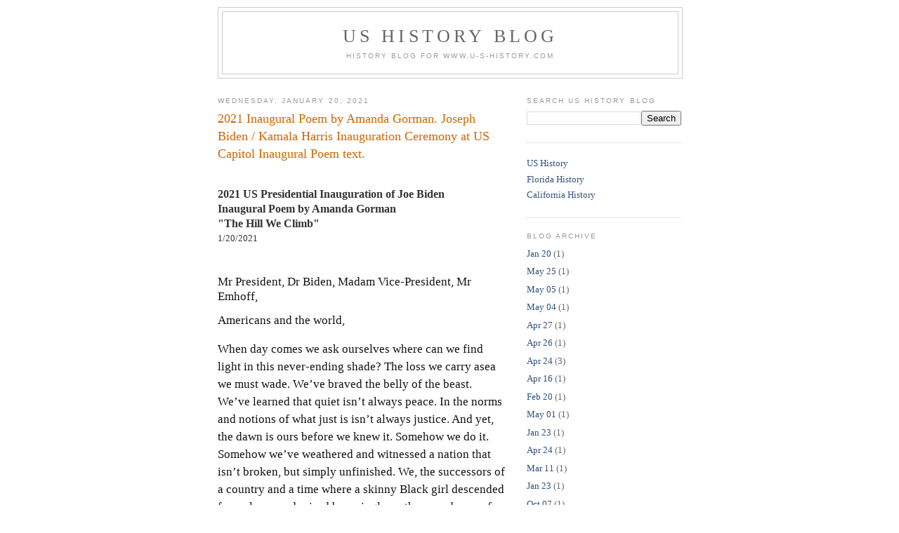

--- FILE ---
content_type: text/html; charset=UTF-8
request_url: https://blog.u-s-history.com/
body_size: 35955
content:
<!DOCTYPE html>
<html dir='ltr' xmlns='http://www.w3.org/1999/xhtml' xmlns:b='http://www.google.com/2005/gml/b' xmlns:data='http://www.google.com/2005/gml/data' xmlns:expr='http://www.google.com/2005/gml/expr'>
<head>
<link href='https://www.blogger.com/static/v1/widgets/2944754296-widget_css_bundle.css' rel='stylesheet' type='text/css'/>
<meta content='text/html; charset=UTF-8' http-equiv='Content-Type'/>
<meta content='blogger' name='generator'/>
<link href='https://blog.u-s-history.com/favicon.ico' rel='icon' type='image/x-icon'/>
<link href='https://blog.u-s-history.com/' rel='canonical'/>
<link rel="alternate" type="application/atom+xml" title="US History Blog - Atom" href="https://blog.u-s-history.com/feeds/posts/default" />
<link rel="alternate" type="application/rss+xml" title="US History Blog - RSS" href="https://blog.u-s-history.com/feeds/posts/default?alt=rss" />
<link rel="service.post" type="application/atom+xml" title="US History Blog - Atom" href="https://www.blogger.com/feeds/5885694889378361361/posts/default" />
<!--Can't find substitution for tag [blog.ieCssRetrofitLinks]-->
<meta content='US History, American History Blog' name='description'/>
<meta content='https://blog.u-s-history.com/' property='og:url'/>
<meta content='US History Blog' property='og:title'/>
<meta content='US History, American History Blog' property='og:description'/>
<title>US History Blog</title>
<style id='page-skin-1' type='text/css'><!--
/*
-----------------------------------------------
Blogger Template Style
Name:     Minima
Designer: Douglas Bowman
URL:      www.stopdesign.com
Date:     26 Feb 2004
Updated by: Blogger Team
----------------------------------------------- */
/* Variable definitions
====================
<Variable name="bgcolor" description="Page Background Color"
type="color" default="#fff">
<Variable name="textcolor" description="Text Color"
type="color" default="#333">
<Variable name="linkcolor" description="Link Color"
type="color" default="#58a">
<Variable name="pagetitlecolor" description="Blog Title Color"
type="color" default="#666">
<Variable name="descriptioncolor" description="Blog Description Color"
type="color" default="#999">
<Variable name="titlecolor" description="Post Title Color"
type="color" default="#c60">
<Variable name="bordercolor" description="Border Color"
type="color" default="#ccc">
<Variable name="sidebarcolor" description="Sidebar Title Color"
type="color" default="#999">
<Variable name="sidebartextcolor" description="Sidebar Text Color"
type="color" default="#666">
<Variable name="visitedlinkcolor" description="Visited Link Color"
type="color" default="#999">
<Variable name="bodyfont" description="Text Font"
type="font" default="normal normal 100% Georgia, Serif">
<Variable name="headerfont" description="Sidebar Title Font"
type="font"
default="normal normal 78% 'Trebuchet MS',Trebuchet,Arial,Verdana,Sans-serif">
<Variable name="pagetitlefont" description="Blog Title Font"
type="font"
default="normal normal 200% Georgia, Serif">
<Variable name="descriptionfont" description="Blog Description Font"
type="font"
default="normal normal 78% 'Trebuchet MS', Trebuchet, Arial, Verdana, Sans-serif">
<Variable name="postfooterfont" description="Post Footer Font"
type="font"
default="normal normal 78% 'Trebuchet MS', Trebuchet, Arial, Verdana, Sans-serif">
<Variable name="startSide" description="Side where text starts in blog language"
type="automatic" default="left">
<Variable name="endSide" description="Side where text ends in blog language"
type="automatic" default="right">
*/
/* Use this with templates/template-twocol.html */
body {
background:#ffffff;
margin:0;
color:#333333;
font:x-small Georgia Serif;
font-size/* */:/**/small;
font-size: /**/small;
text-align: center;
}
a:link {
color:#32527A;
text-decoration:none;
}
a:visited {
color:#999999;
text-decoration:none;
}
a:hover {
color:#cc6600;
text-decoration:underline;
}
a img {
border-width:0;
}
/* Header
-----------------------------------------------
*/
#header-wrapper {
width:660px;
margin:0 auto 10px;
border:1px solid #cccccc;
}
#header-inner {
background-position: center;
margin-left: auto;
margin-right: auto;
}
#header {
margin: 5px;
border: 1px solid #cccccc;
text-align: center;
color:#666666;
}
#header h1 {
margin:5px 5px 0;
padding:15px 20px .25em;
line-height:1.2em;
text-transform:uppercase;
letter-spacing:.2em;
font: normal normal 200% Georgia, Serif;
}
#header a {
color:#666666;
text-decoration:none;
}
#header a:hover {
color:#666666;
}
#header .description {
margin:0 5px 5px;
padding:0 20px 15px;
max-width:700px;
text-transform:uppercase;
letter-spacing:.2em;
line-height: 1.4em;
font: normal normal 78% 'Trebuchet MS', Trebuchet, Arial, Verdana, Sans-serif;
color: #999999;
}
#header img {
margin-left: auto;
margin-right: auto;
}
/* Outer-Wrapper
----------------------------------------------- */
#outer-wrapper {
width: 660px;
margin:0 auto;
padding:10px;
text-align:left;
font: normal normal 100% Georgia, Serif;
}
#main-wrapper {
width: 410px;
float: left;
word-wrap: break-word; /* fix for long text breaking sidebar float in IE */
overflow: hidden;     /* fix for long non-text content breaking IE sidebar float */
}
#sidebar-wrapper {
width: 220px;
float: right;
word-wrap: break-word; /* fix for long text breaking sidebar float in IE */
overflow: hidden;      /* fix for long non-text content breaking IE sidebar float */
}
/* Headings
----------------------------------------------- */
h2 {
margin:1.5em 0 .75em;
font:normal normal 78% 'Trebuchet MS',Trebuchet,Arial,Verdana,Sans-serif;
line-height: 1.4em;
text-transform:uppercase;
letter-spacing:.2em;
color:#999999;
}
/* Posts
-----------------------------------------------
*/
h2.date-header {
margin:1.5em 0 .5em;
}
.post {
margin:.5em 0 1.5em;
border-bottom:1px dotted #cccccc;
padding-bottom:1.5em;
}
.post h3 {
margin:.25em 0 0;
padding:0 0 4px;
font-size:140%;
font-weight:normal;
line-height:1.4em;
color:#cc6600;
}
.post h3 a, .post h3 a:visited, .post h3 strong {
display:block;
text-decoration:none;
color:#cc6600;
font-weight:normal;
}
.post h3 strong, .post h3 a:hover {
color:#333333;
}
.post p {
margin:0 0 .75em;
line-height:1.6em;
}
.post-footer {
margin: .75em 0;
color:#999999;
text-transform:uppercase;
letter-spacing:.1em;
font: normal normal 78% 'Trebuchet MS', Trebuchet, Arial, Verdana, Sans-serif;
line-height: 1.4em;
}
.comment-link {
margin-left:.6em;
}
.post img {
padding:4px;
border:1px solid #cccccc;
}
.post blockquote {
margin:1em 20px;
}
.post blockquote p {
margin:.75em 0;
}
/* Comments
----------------------------------------------- */
#comments h4 {
margin:1em 0;
font-weight: bold;
line-height: 1.4em;
text-transform:uppercase;
letter-spacing:.2em;
color: #999999;
}
#comments-block {
margin:1em 0 1.5em;
line-height:1.6em;
}
#comments-block .comment-author {
margin:.5em 0;
}
#comments-block .comment-body {
margin:.25em 0 0;
}
#comments-block .comment-footer {
margin:-.25em 0 2em;
line-height: 1.4em;
text-transform:uppercase;
letter-spacing:.1em;
}
#comments-block .comment-body p {
margin:0 0 .75em;
}
.deleted-comment {
font-style:italic;
color:gray;
}
#blog-pager-newer-link {
float: left;
}
#blog-pager-older-link {
float: right;
}
#blog-pager {
text-align: center;
}
.feed-links {
clear: both;
line-height: 2.5em;
}
/* Sidebar Content
----------------------------------------------- */
.sidebar {
color: #666666;
line-height: 1.5em;
}
.sidebar ul {
list-style:none;
margin:0 0 0;
padding:0 0 0;
}
.sidebar li {
margin:0;
padding-top:0;
padding-right:0;
padding-bottom:.25em;
padding-left:15px;
text-indent:-15px;
line-height:1.5em;
}
.sidebar .widget, .main .widget {
border-bottom:1px dotted #cccccc;
margin:0 0 1.5em;
padding:0 0 1.5em;
}
.main .Blog {
border-bottom-width: 0;
}
/* Profile
----------------------------------------------- */
.profile-img {
float: left;
margin-top: 0;
margin-right: 5px;
margin-bottom: 5px;
margin-left: 0;
padding: 4px;
border: 1px solid #cccccc;
}
.profile-data {
margin:0;
text-transform:uppercase;
letter-spacing:.1em;
font: normal normal 78% 'Trebuchet MS', Trebuchet, Arial, Verdana, Sans-serif;
color: #999999;
font-weight: bold;
line-height: 1.6em;
}
.profile-datablock {
margin:.5em 0 .5em;
}
.profile-textblock {
margin: 0.5em 0;
line-height: 1.6em;
}
.profile-link {
font: normal normal 78% 'Trebuchet MS', Trebuchet, Arial, Verdana, Sans-serif;
text-transform: uppercase;
letter-spacing: .1em;
}
/* Footer
----------------------------------------------- */
#footer {
width:660px;
clear:both;
margin:0 auto;
padding-top:15px;
line-height: 1.6em;
text-transform:uppercase;
letter-spacing:.1em;
text-align: center;
}
/** Page structure tweaks for layout editor wireframe */
body#layout #header {
margin-left: 0px;
margin-right: 0px;
}
#navbar-iframe {height:0px;visibility:hidden;display:none}

--></style>
<link href='https://www.blogger.com/dyn-css/authorization.css?targetBlogID=5885694889378361361&amp;zx=1a42ee0f-e974-4ed8-98c4-9cf657a379fc' media='none' onload='if(media!=&#39;all&#39;)media=&#39;all&#39;' rel='stylesheet'/><noscript><link href='https://www.blogger.com/dyn-css/authorization.css?targetBlogID=5885694889378361361&amp;zx=1a42ee0f-e974-4ed8-98c4-9cf657a379fc' rel='stylesheet'/></noscript>
<meta name='google-adsense-platform-account' content='ca-host-pub-1556223355139109'/>
<meta name='google-adsense-platform-domain' content='blogspot.com'/>

<!-- data-ad-client=ca-pub-1873177152979692 -->

</head>
<body>
<div class='navbar section' id='navbar'><div class='widget Navbar' data-version='1' id='Navbar1'><script type="text/javascript">
    function setAttributeOnload(object, attribute, val) {
      if(window.addEventListener) {
        window.addEventListener('load',
          function(){ object[attribute] = val; }, false);
      } else {
        window.attachEvent('onload', function(){ object[attribute] = val; });
      }
    }
  </script>
<div id="navbar-iframe-container"></div>
<script type="text/javascript" src="https://apis.google.com/js/platform.js"></script>
<script type="text/javascript">
      gapi.load("gapi.iframes:gapi.iframes.style.bubble", function() {
        if (gapi.iframes && gapi.iframes.getContext) {
          gapi.iframes.getContext().openChild({
              url: 'https://www.blogger.com/navbar/5885694889378361361?origin\x3dhttps://blog.u-s-history.com',
              where: document.getElementById("navbar-iframe-container"),
              id: "navbar-iframe"
          });
        }
      });
    </script><script type="text/javascript">
(function() {
var script = document.createElement('script');
script.type = 'text/javascript';
script.src = '//pagead2.googlesyndication.com/pagead/js/google_top_exp.js';
var head = document.getElementsByTagName('head')[0];
if (head) {
head.appendChild(script);
}})();
</script>
</div></div>
<div id='outer-wrapper'><div id='wrap2'>
<!-- skip links for text browsers -->
<span id='skiplinks' style='display:none;'>
<a href='#main'>skip to main </a> |
      <a href='#sidebar'>skip to sidebar</a>
</span>
<div id='header-wrapper'>
<div class='header section' id='header'><div class='widget Header' data-version='1' id='Header1'>
<div id='header-inner'>
<div class='titlewrapper'>
<h1 class='title'>
US History Blog
</h1>
</div>
<div class='descriptionwrapper'>
<p class='description'><span>History Blog for www.U-S-History.com</span></p>
</div>
</div>
</div></div>
</div>
<div id='content-wrapper'>
<div id='crosscol-wrapper' style='text-align:center'>
<div class='crosscol no-items section' id='crosscol'></div>
</div>
<div id='main-wrapper'>
<div class='main section' id='main'><div class='widget Blog' data-version='1' id='Blog1'>
<div class='blog-posts hfeed'>

          <div class="date-outer">
        
<h2 class='date-header'><span>Wednesday, January 20, 2021</span></h2>

          <div class="date-posts">
        
<div class='post-outer'>
<div class='post hentry uncustomized-post-template' itemprop='blogPost' itemscope='itemscope' itemtype='http://schema.org/BlogPosting'>
<meta content='5885694889378361361' itemprop='blogId'/>
<meta content='2839345382453240445' itemprop='postId'/>
<a name='2839345382453240445'></a>
<h3 class='post-title entry-title' itemprop='name'>
<a href='https://blog.u-s-history.com/2021/01/2021-inaugural-poem-by-amanda-gorman.html'>2021 Inaugural Poem by Amanda Gorman.  Joseph Biden / Kamala Harris Inauguration Ceremony at US Capitol Inaugural Poem text.</a>
</h3>
<div class='post-header'>
<div class='post-header-line-1'></div>
</div>
<div class='post-body entry-content' id='post-body-2839345382453240445' itemprop='articleBody'>
<p><b><span style="font-size: medium;"><br /></span></b></p><p><b><span style="font-size: medium;">2021 US Presidential Inauguration of Joe Biden<br />Inaugural Poem by Amanda Gorman<br />"The Hill We Climb"<br /></span></b>1/20/2021<br /><span style="background-color: white; color: #121212; font-family: GuardianTextEgyptian, &quot;Guardian Text Egyptian Web&quot;, Georgia, serif; font-size: 1.0625rem; font-variant-ligatures: common-ligatures;"><br /><br />Mr President, Dr Biden, Madam Vice-President, Mr Emhoff,</span></p><p class="css-38z03z" style="background-color: white; border: 0px; box-sizing: inherit; color: #121212; font-family: GuardianTextEgyptian, &quot;Guardian Text Egyptian Web&quot;, Georgia, serif; font-size: 1.0625rem; font-stretch: inherit; font-variant-east-asian: inherit; font-variant-ligatures: common-ligatures; font-variant-numeric: inherit; line-height: 1.5; margin: 0px 0px 16px; padding: 0px; vertical-align: baseline;">Americans and the world,</p><p id="sign-in-gate" style="background-color: white; border: 0px; box-sizing: inherit; color: #121212; font-stretch: inherit; font-variant-east-asian: inherit; font-variant-ligatures: common-ligatures; font-variant-numeric: inherit; line-height: inherit; margin: 0px; padding: 0px; vertical-align: baseline;"></p><p class="css-38z03z" style="background-color: white; border: 0px; box-sizing: inherit; color: #121212; font-family: GuardianTextEgyptian, &quot;Guardian Text Egyptian Web&quot;, Georgia, serif; font-size: 1.0625rem; font-stretch: inherit; font-variant-east-asian: inherit; font-variant-ligatures: common-ligatures; font-variant-numeric: inherit; line-height: 1.5; margin: 0px 0px 16px; padding: 0px; vertical-align: baseline;">When day comes we ask ourselves where can we find light in this never-ending shade? The loss we carry asea we must wade. We&#8217;ve braved the belly of the beast. We&#8217;ve learned that quiet isn&#8217;t always peace. In the norms and notions of what just is isn&#8217;t always justice. And yet, the dawn is ours before we knew it. Somehow we do it. Somehow we&#8217;ve weathered and witnessed a nation that isn&#8217;t broken, but simply unfinished. We, the successors of a country and a time where a skinny Black girl descended from slaves and raised by a single mother can dream of becoming president only to find herself reciting for one.</p><div id="rich-link-3" style="background-color: white; border: 0px; box-sizing: inherit; color: #121212; font-stretch: inherit; font-variant-east-asian: inherit; font-variant-ligatures: common-ligatures; font-variant-numeric: inherit; line-height: inherit; margin: 0px; padding: 0px; vertical-align: baseline;"><div class="css-16cuuq6" data-component="rich-link" data-link-name="rich-link-0 | 0" data-name="" data-print-layout="hide" style="background-color: #c70000; border: 0px; box-sizing: inherit; font: inherit; margin: 0px; padding: 0px; vertical-align: baseline;"><div class="css-wz7t6r" style="background-color: #f6f6f6; border: 0px; box-sizing: inherit; clear: left; float: left; font: inherit; margin: 0px 20px 5px -240px; padding: 0px; vertical-align: baseline; width: 220px;"><a class="css-ytumd6" href="https://www.theguardian.com/us-news/live/2021/jan/20/joe-biden-inauguration-donald-trump-impeachment-kamala-harris-washington-covid-coronavirus-live-updates" style="border-bottom-color: rgb(220, 220, 220); border-bottom-style: solid; border-image: initial; border-left-color: initial; border-left-style: initial; border-right-color: initial; border-right-style: initial; border-top-color: initial; border-top-style: initial; border-width: 0px 0px 1px; box-sizing: inherit; font: inherit; margin: 0px; padding: 0px; text-decoration-line: none; vertical-align: baseline;"><div class="css-ghyc83" style="border-bottom-color: initial; border-bottom-style: initial; border-image: initial; border-left-color: initial; border-left-style: initial; border-right-color: initial; border-right-style: initial; border-top-color: rgb(199, 0, 0); border-top-style: solid; border-width: 1px 0px 0px; box-sizing: inherit; font: inherit; margin: 0px; padding: 0px; vertical-align: baseline;"></div><div class="css-upffb1" style="border: 0px; box-sizing: inherit; font: inherit; margin: 0px; padding: 2px 5px 5px; vertical-align: baseline;"><div class="css-m4qltb" style="border: 0px; box-sizing: inherit; color: black; font: inherit; margin: 0px; padding: 0px 0px 10px; vertical-align: baseline;"><div class="css-1gqsble" style="border: 0px; box-sizing: inherit; font-family: &quot;GH Guardian Headline&quot;, &quot;Guardian Egyptian Web&quot;, Georgia, serif; font-size: 1.25rem; font-stretch: inherit; font-style: inherit; font-variant: inherit; line-height: 1.15; margin: 0px; padding: 1px 0px 5px; vertical-align: baseline;">'This is our historic moment of crisis and challenge': Joe Biden calls for unity in first speech as president &#8211; live</div></div><div class="css-9g571g" style="border: 0px; box-sizing: inherit; color: #c70000; fill: rgb(199, 0, 0); font: inherit; margin: 0px; padding: 2px 0px 0px; vertical-align: baseline;"><svg height="24" viewbox="0 0 24 24" width="24"><g fill-rule="evenodd"><path class="rich-link__arrow-icon" d="m12 0c-6.627 0-12 5.373-12 12 0 6.627 5.373 12 12 12 6.627 0 12-5.373 12-12 0-6.627-5.373-12-12-12m.21 19l-.637-.668 4.888-6.326h-11.465v-1.01h11.465l-4.888-6.333.637-.668 6.79 7.158v.685l-6.79 7.157"></path></g></svg><div class="css-dobi02" style="border: 0px; box-sizing: inherit; display: inline-block; font-family: &quot;GH Guardian Headline&quot;, &quot;Guardian Egyptian Web&quot;, Georgia, serif; font-size: 1.0625rem; font-stretch: inherit; font-style: inherit; font-variant: inherit; height: 30px; line-height: 25px; margin: 0px; padding: 0px 0px 0px 4px; vertical-align: top;">Read more</div></div></div></a></div></div></div><p class="css-38z03z" style="background-color: white; border: 0px; box-sizing: inherit; color: #121212; font-family: GuardianTextEgyptian, &quot;Guardian Text Egyptian Web&quot;, Georgia, serif; font-size: 1.0625rem; font-stretch: inherit; font-variant-east-asian: inherit; font-variant-ligatures: common-ligatures; font-variant-numeric: inherit; line-height: 1.5; margin: 0px 0px 16px; padding: 0px; vertical-align: baseline;">And yes, we are far from polished, far from pristine, but that doesn&#8217;t mean we are striving to form a union that is perfect. We are striving to forge our union with purpose. To compose a country committed to all cultures, colors, characters, and conditions of man. And so we lift our gazes not to what stands between us, but what stands before us. We close the divide because we know to put our future first, we must first put our differences aside. We lay down our arms so we can reach out our arms to one another. We seek harm to none and harmony for all. Let the globe, if nothing else, say this is true. That even as we grieved, we grew. That even as we hurt, we hoped. That even as we tired, we tried that will forever be tied together victorious. Not because we will never again know defeat, but because we will never again sow division.</p><div aria-hidden="true" class="js-ad-slot ad-slot ad-slot--inline ad-slot--inline1" data-desktop="1,1|2,2|300,250|300,274|620,1|620,350|550,310|fluid" data-link-name="ad slot inline1" data-mobile="1,1|2,2|300,197|300,250|300,274|fluid" data-name="inline1" data-phablet="1,1|2,2|300,197|300,250|300,274|620,350|550,310|fluid" id="dfp-ad--inline1" style="background-color: white; border: 0px; box-sizing: inherit; color: #121212; float: right; font-stretch: inherit; font-variant-east-asian: inherit; font-variant-ligatures: common-ligatures; font-variant-numeric: inherit; line-height: inherit; margin: 4px 0px 0px 20px; min-height: 274px; min-width: 160px; padding: 0px; position: relative; text-align: center; vertical-align: baseline; width: auto;"></div><p class="css-38z03z" style="background-color: white; border: 0px; box-sizing: inherit; color: #121212; font-family: GuardianTextEgyptian, &quot;Guardian Text Egyptian Web&quot;, Georgia, serif; font-size: 1.0625rem; font-stretch: inherit; font-variant-east-asian: inherit; font-variant-ligatures: common-ligatures; font-variant-numeric: inherit; line-height: 1.5; margin: 0px 0px 16px; padding: 0px; vertical-align: baseline;">Scripture tells us to envision that everyone shall sit under their own vine and fig tree and no one shall make them afraid. If we&#8217;re to live up to her own time, then victory won&#8217;t lie in the blade, but in all the bridges we&#8217;ve made. That is the promise to glade, the hill we climb if only we dare. It&#8217;s because being American is more than a pride we inherit. It&#8217;s the past we step into and how we repair it. We&#8217;ve seen a forest that would shatter our nation rather than share it. Would destroy our country if it meant delaying democracy. This effort very nearly succeeded.</p><p class="css-38z03z" style="background-color: white; border: 0px; box-sizing: inherit; color: #121212; font-family: GuardianTextEgyptian, &quot;Guardian Text Egyptian Web&quot;, Georgia, serif; font-size: 1.0625rem; font-stretch: inherit; font-variant-east-asian: inherit; font-variant-ligatures: common-ligatures; font-variant-numeric: inherit; line-height: 1.5; margin: 0px 0px 16px; padding: 0px; vertical-align: baseline;">But while democracy can be periodically delayed, it can never be permanently defeated. In this truth, in this faith we trust for while we have our eyes on the future, history has its eyes on us. This is the era of just redemption. We feared it at its inception. We did not feel prepared to be the heirs of such a terrifying hour, but within it, we found the power to author a new chapter, to offer hope and laughter to ourselves so while once we asked, how could we possibly prevail over catastrophe? Now we assert, how could catastrophe possibly prevail over us?</p><p class="css-38z03z" style="background-color: white; border: 0px; box-sizing: inherit; color: #121212; font-family: GuardianTextEgyptian, &quot;Guardian Text Egyptian Web&quot;, Georgia, serif; font-size: 1.0625rem; font-stretch: inherit; font-variant-east-asian: inherit; font-variant-ligatures: common-ligatures; font-variant-numeric: inherit; line-height: 1.5; margin: 0px 0px 16px; padding: 0px; vertical-align: baseline;">We will not march back to what was, but move to what shall be a country that is bruised, but whole, benevolent, but bold, fierce, and free. We will not be turned around or interrupted by intimidation because we know our inaction and inertia will be the inheritance of the next generation. Our blunders become their burdens. But one thing is certain, if we merge mercy with might and might with right, then love becomes our legacy and change our children&#8217;s birthright.</p><p class="css-38z03z" style="background-color: white; border: 0px; box-sizing: inherit; color: #121212; font-family: GuardianTextEgyptian, &quot;Guardian Text Egyptian Web&quot;, Georgia, serif; font-size: 1.0625rem; font-stretch: inherit; font-variant-east-asian: inherit; font-variant-ligatures: common-ligatures; font-variant-numeric: inherit; line-height: 1.5; margin: 0px 0px 16px; padding: 0px; vertical-align: baseline;">So let us leave behind a country better than one we were left with. Every breath from my bronze-pounded chest we will raise this wounded world into a wondrous one. We will rise from the gold-limbed hills of the West. We will rise from the wind-swept north-east where our forefathers first realized revolution. We will rise from the Lake Rim cities of the midwestern states. We will rise from the sun-baked south. We will rebuild, reconcile and recover in every known nook of our nation, in every corner called our country our people diverse and beautiful will emerge battered and beautiful.</p><p class="css-38z03z" style="background-color: white; border: 0px; box-sizing: inherit; color: #121212; font-family: GuardianTextEgyptian, &quot;Guardian Text Egyptian Web&quot;, Georgia, serif; font-size: 1.0625rem; font-stretch: inherit; font-variant-east-asian: inherit; font-variant-ligatures: common-ligatures; font-variant-numeric: inherit; line-height: 1.5; margin: 0px 0px 16px; padding: 0px; vertical-align: baseline;">When day comes, we step out of the shade aflame and unafraid. The new dawn blooms as we free it. For there is always light. If only we&#8217;re brave enough to see it. If only we&#8217;re brave enough to be it.</p><p class="css-38z03z" style="background-color: white; border: 0px; box-sizing: inherit; color: #121212; font-family: GuardianTextEgyptian, &quot;Guardian Text Egyptian Web&quot;, Georgia, serif; font-size: 1.0625rem; font-stretch: inherit; font-variant-east-asian: inherit; font-variant-ligatures: common-ligatures; font-variant-numeric: inherit; line-height: 1.5; margin: 0px 0px 16px; padding: 0px; vertical-align: baseline;">~ Amanda Gorman</p>
<div style='clear: both;'></div>
</div>
<div class='post-footer'>
<div class='post-footer-line post-footer-line-1'>
<span class='post-author vcard'>
Posted by
<span class='fn' itemprop='author' itemscope='itemscope' itemtype='http://schema.org/Person'>
<meta content='https://www.blogger.com/profile/12901043695395702119' itemprop='url'/>
<a class='g-profile' href='https://www.blogger.com/profile/12901043695395702119' rel='author' title='author profile'>
<span itemprop='name'>Joseph Hunkins</span>
</a>
</span>
</span>
<span class='post-timestamp'>
at
<meta content='https://blog.u-s-history.com/2021/01/2021-inaugural-poem-by-amanda-gorman.html' itemprop='url'/>
<a class='timestamp-link' href='https://blog.u-s-history.com/2021/01/2021-inaugural-poem-by-amanda-gorman.html' rel='bookmark' title='permanent link'><abbr class='published' itemprop='datePublished' title='2021-01-20T11:30:00-08:00'>11:30&#8239;AM</abbr></a>
</span>
<span class='post-comment-link'>
<a class='comment-link' href='https://www.blogger.com/comment/fullpage/post/5885694889378361361/2839345382453240445' onclick=''>
746 comments:
  </a>
</span>
<span class='post-icons'>
<span class='item-control blog-admin pid-1502128169'>
<a href='https://www.blogger.com/post-edit.g?blogID=5885694889378361361&postID=2839345382453240445&from=pencil' title='Edit Post'>
<img alt='' class='icon-action' height='18' src='https://resources.blogblog.com/img/icon18_edit_allbkg.gif' width='18'/>
</a>
</span>
</span>
<div class='post-share-buttons goog-inline-block'>
<a class='goog-inline-block share-button sb-email' href='https://www.blogger.com/share-post.g?blogID=5885694889378361361&postID=2839345382453240445&target=email' target='_blank' title='Email This'><span class='share-button-link-text'>Email This</span></a><a class='goog-inline-block share-button sb-blog' href='https://www.blogger.com/share-post.g?blogID=5885694889378361361&postID=2839345382453240445&target=blog' onclick='window.open(this.href, "_blank", "height=270,width=475"); return false;' target='_blank' title='BlogThis!'><span class='share-button-link-text'>BlogThis!</span></a><a class='goog-inline-block share-button sb-twitter' href='https://www.blogger.com/share-post.g?blogID=5885694889378361361&postID=2839345382453240445&target=twitter' target='_blank' title='Share to X'><span class='share-button-link-text'>Share to X</span></a><a class='goog-inline-block share-button sb-facebook' href='https://www.blogger.com/share-post.g?blogID=5885694889378361361&postID=2839345382453240445&target=facebook' onclick='window.open(this.href, "_blank", "height=430,width=640"); return false;' target='_blank' title='Share to Facebook'><span class='share-button-link-text'>Share to Facebook</span></a><a class='goog-inline-block share-button sb-pinterest' href='https://www.blogger.com/share-post.g?blogID=5885694889378361361&postID=2839345382453240445&target=pinterest' target='_blank' title='Share to Pinterest'><span class='share-button-link-text'>Share to Pinterest</span></a>
</div>
</div>
<div class='post-footer-line post-footer-line-2'>
<span class='post-labels'>
</span>
</div>
<div class='post-footer-line post-footer-line-3'>
<span class='post-location'>
</span>
</div>
</div>
</div>
</div>
<div class='inline-ad'>
<script type="text/javascript"><!--
google_ad_client="pub-1873177152979692";
google_ad_host="pub-1556223355139109";
google_ad_width=300;
google_ad_height=250;
google_ad_format="300x250_as";
google_ad_type="text_image";
google_ad_host_channel="0001";
google_color_border="FFFFFF";
google_color_bg="FFFFFF";
google_color_link="CC6600";
google_color_url="333333";
google_color_text="333333";
//--></script>
<script type="text/javascript" src="//pagead2.googlesyndication.com/pagead/show_ads.js">
</script>
</div>

          </div></div>
        

          <div class="date-outer">
        
<h2 class='date-header'><span>Monday, May 25, 2020</span></h2>

          <div class="date-posts">
        
<div class='post-outer'>
<div class='post hentry uncustomized-post-template' itemprop='blogPost' itemscope='itemscope' itemtype='http://schema.org/BlogPosting'>
<meta content='5885694889378361361' itemprop='blogId'/>
<meta content='92141678745495137' itemprop='postId'/>
<a name='92141678745495137'></a>
<h3 class='post-title entry-title' itemprop='name'>
<a href='https://blog.u-s-history.com/2020/05/breaking-bread-brief-history-of.html'>Breaking the Bread: A Brief History of Sourdough</a>
</h3>
<div class='post-header'>
<div class='post-header-line-1'></div>
</div>
<div class='post-body entry-content' id='post-body-92141678745495137' itemprop='articleBody'>
Across cultures, we all know bread is a staple. Some sort of starchy, spongey food exists in most cuisines to dip, hold, absorb, bolster or compliment a meal. Save for latin and cuisine in which the primary grain is corn, most bread-like foods include some sort of yeast, and that development has involved both ancient and recent techniques. Bread is one of the biggest commercially produced products with brands and types earning an entire aisle or two in a typical grocery store; however, bread can be made from home, and it has been for years.&nbsp;<div>
<br /></div>
<div>
Today, I fed my three-day old yeast starter half a cup of flour and half a cup of water. I had googled a recipe, found a few on a blog and started making my yeast with flour and spring water like most instructions denoted. Today, I realized I didn't really understand what I was doing scientifically, and I thought it would be a great opportunity to explore what other people must have discovered while learning to make bread throughout history. So today, I took a quick look at the process of bread making.&nbsp;</div>
<div>
<br /></div>
<div>
So the type of bread which hopefully I will see in the next few days if my yeast starter works is sourdough. I like sourdough bread, but some people don't. And there is a process for everyone. Now, how someone came to leave a bowl of flour and water out on the table until it was smelly and bubbling and then made a loaf of bread with that baffles me. But this process creates the "leavening agent" for much of the bread produced in the western world. And the process is also closely related to the fermentation of beer.&nbsp;</div>
<div>
<br /></div>
<div>
So basically, I am fermenting a bunch of ground up wheat in flour on top of my fridge. I'm not the first to create a Lactobacillus sanfranciscensis (which was named for its discovery in San Francisco) sourdough starter, although maybe the first person didn't have a refrigerator. This strain of sourdough bacteria has been around for thousands of years, dating back to the middle ages in Europe. However it didn't earn true glory until San Francisco adopted "Sourdough Sam" as their mascot for the 49ers. During the Klondike gold rush, sourdough recipes were brought to Alaska and the Canadian border.&nbsp;</div>
<div>
<br /></div>
<div>
Today, the same strain produces over 3 million tons of sourdough bread yearly. And the historic bacteria is making a shorter and lighter history on top of my refrigerator as I write.&nbsp;</div>
<div style='clear: both;'></div>
</div>
<div class='post-footer'>
<div class='post-footer-line post-footer-line-1'>
<span class='post-author vcard'>
Posted by
<span class='fn' itemprop='author' itemscope='itemscope' itemtype='http://schema.org/Person'>
<meta content='https://www.blogger.com/profile/08796410995592120907' itemprop='url'/>
<a class='g-profile' href='https://www.blogger.com/profile/08796410995592120907' rel='author' title='author profile'>
<span itemprop='name'>Julia</span>
</a>
</span>
</span>
<span class='post-timestamp'>
at
<meta content='https://blog.u-s-history.com/2020/05/breaking-bread-brief-history-of.html' itemprop='url'/>
<a class='timestamp-link' href='https://blog.u-s-history.com/2020/05/breaking-bread-brief-history-of.html' rel='bookmark' title='permanent link'><abbr class='published' itemprop='datePublished' title='2020-05-25T12:22:00-07:00'>12:22&#8239;PM</abbr></a>
</span>
<span class='post-comment-link'>
<a class='comment-link' href='https://www.blogger.com/comment/fullpage/post/5885694889378361361/92141678745495137' onclick=''>
427 comments:
  </a>
</span>
<span class='post-icons'>
<span class='item-control blog-admin pid-290232502'>
<a href='https://www.blogger.com/post-edit.g?blogID=5885694889378361361&postID=92141678745495137&from=pencil' title='Edit Post'>
<img alt='' class='icon-action' height='18' src='https://resources.blogblog.com/img/icon18_edit_allbkg.gif' width='18'/>
</a>
</span>
</span>
<div class='post-share-buttons goog-inline-block'>
<a class='goog-inline-block share-button sb-email' href='https://www.blogger.com/share-post.g?blogID=5885694889378361361&postID=92141678745495137&target=email' target='_blank' title='Email This'><span class='share-button-link-text'>Email This</span></a><a class='goog-inline-block share-button sb-blog' href='https://www.blogger.com/share-post.g?blogID=5885694889378361361&postID=92141678745495137&target=blog' onclick='window.open(this.href, "_blank", "height=270,width=475"); return false;' target='_blank' title='BlogThis!'><span class='share-button-link-text'>BlogThis!</span></a><a class='goog-inline-block share-button sb-twitter' href='https://www.blogger.com/share-post.g?blogID=5885694889378361361&postID=92141678745495137&target=twitter' target='_blank' title='Share to X'><span class='share-button-link-text'>Share to X</span></a><a class='goog-inline-block share-button sb-facebook' href='https://www.blogger.com/share-post.g?blogID=5885694889378361361&postID=92141678745495137&target=facebook' onclick='window.open(this.href, "_blank", "height=430,width=640"); return false;' target='_blank' title='Share to Facebook'><span class='share-button-link-text'>Share to Facebook</span></a><a class='goog-inline-block share-button sb-pinterest' href='https://www.blogger.com/share-post.g?blogID=5885694889378361361&postID=92141678745495137&target=pinterest' target='_blank' title='Share to Pinterest'><span class='share-button-link-text'>Share to Pinterest</span></a>
</div>
</div>
<div class='post-footer-line post-footer-line-2'>
<span class='post-labels'>
</span>
</div>
<div class='post-footer-line post-footer-line-3'>
<span class='post-location'>
</span>
</div>
</div>
</div>
</div>
<div class='inline-ad'>
<script type="text/javascript"><!--
google_ad_client="pub-1873177152979692";
google_ad_host="pub-1556223355139109";
google_ad_width=300;
google_ad_height=250;
google_ad_format="300x250_as";
google_ad_type="text_image";
google_ad_host_channel="0001";
google_color_border="FFFFFF";
google_color_bg="FFFFFF";
google_color_link="CC6600";
google_color_url="333333";
google_color_text="333333";
//--></script>
<script type="text/javascript" src="//pagead2.googlesyndication.com/pagead/show_ads.js">
</script>
</div>

          </div></div>
        

          <div class="date-outer">
        
<h2 class='date-header'><span>Tuesday, May 5, 2020</span></h2>

          <div class="date-posts">
        
<div class='post-outer'>
<div class='post hentry uncustomized-post-template' itemprop='blogPost' itemscope='itemscope' itemtype='http://schema.org/BlogPosting'>
<meta content='https://images.unsplash.com/photo-1563352210-7f31e92992e9?ixlib=rb-1.2.1&ixid=eyJhcHBfaWQiOjEyMDd9&w=1000&q=80' itemprop='image_url'/>
<meta content='5885694889378361361' itemprop='blogId'/>
<meta content='911914809912449307' itemprop='postId'/>
<a name='911914809912449307'></a>
<h3 class='post-title entry-title' itemprop='name'>
<a href='https://blog.u-s-history.com/2020/05/oregon-history-and-westward-migration.html'>Oregon History and Westward Migration - The Beginnings </a>
</h3>
<div class='post-header'>
<div class='post-header-line-1'></div>
</div>
<div class='post-body entry-content' id='post-body-911914809912449307' itemprop='articleBody'>
<a href="https://images.unsplash.com/photo-1563352210-7f31e92992e9?ixlib=rb-1.2.1&amp;ixid=eyJhcHBfaWQiOjEyMDd9&amp;w=1000&amp;q=80" imageanchor="1" style="clear: left; float: left; margin-bottom: 1em; margin-right: 1em;"><img alt="green grass field during daytime" border="0" height="266" src="https://images.unsplash.com/photo-1563352210-7f31e92992e9?ixlib=rb-1.2.1&amp;ixid=eyJhcHBfaWQiOjEyMDd9&amp;w=1000&amp;q=80" width="400" /></a>When I tell people I am from Oregon, there is an assumption that comes along with it. Oregon is the wild west, where even still, you will seldom find a resident who isn't connected somehow to the land, adventuring and camping in the great outdoors, and living a sort of home-spun life. All of these attributes, one could argue, are tied up in the rich history of pioneers who trekked the 2,170 mile trail from eastern settlements to make a new life in the west. The westward expansion of the united states was catalyzed by several movements such as the need for caretakers of Oregon and Californian land, a desire to acquire and trade resources such as fur and spread ideas and religion into the largely unsettled western parts of the U.S.<br />
<br />
<br />
<a href="https://images.unsplash.com/photo-1568512064320-23d6ff5e31d5?ixlib=rb-1.2.1&amp;ixid=eyJhcHBfaWQiOjEyMDd9&amp;w=1000&amp;q=80" imageanchor="1" style="clear: right; float: right; margin-bottom: 1em; margin-left: 1em;"><img alt="seal in body of water" border="0" height="208" src="https://images.unsplash.com/photo-1568512064320-23d6ff5e31d5?ixlib=rb-1.2.1&amp;ixid=eyJhcHBfaWQiOjEyMDd9&amp;w=1000&amp;q=80" width="400" /></a>The first group of people to take the year long journey west to Oregon were fur trappers. Their aim was simple and relied on the resource of our furry Oregon friends' ancestors such as beavers and foxes. They sold these furs as a commodity and made a living doing so in the early years of the <a href="https://u-s-history.com/pages/h189.html" target="_blank">Oregon Trail</a>. The California Gold Rush was also a great pull in the migration westward.<br />
<br />
<br />
The fur trappers were followed by missionaries who would be crucial deliverers of information to pioneers taking the journey later by a combination of horse-drawn covered wagons and by foot. Among the most noteworthy missionaries were <a href="https://u-s-history.com/pages/h317.html" target="_blank">Marcus and Narcissa Whitman</a> who landed eventually in Walla Walla Valley Washington (now home to the selective accredited liberal arts institution, Whitman College).<br />
<br />
So, the Oregon trail brought a disparate group of folks from many different places (often beginning their collective route in Missouri) to the 'Oregon Territory' established by the <a href="https://u-s-history.com/pages/h1029.html" target="_blank">Oregon and Washington Treaties</a> in the 1800s. From this time on, in Oregon, many settled in <a href="https://u-s-history.com/pages/h2190.html" target="_blank">Salem</a> which is now our capital. Salem was founded in 1842 after Jason Lee rediscovered this territory which was formerly known as the Calapooya Indian village.<br />
<br />
<br />
<br />
<div style='clear: both;'></div>
</div>
<div class='post-footer'>
<div class='post-footer-line post-footer-line-1'>
<span class='post-author vcard'>
Posted by
<span class='fn' itemprop='author' itemscope='itemscope' itemtype='http://schema.org/Person'>
<meta content='https://www.blogger.com/profile/08796410995592120907' itemprop='url'/>
<a class='g-profile' href='https://www.blogger.com/profile/08796410995592120907' rel='author' title='author profile'>
<span itemprop='name'>Julia</span>
</a>
</span>
</span>
<span class='post-timestamp'>
at
<meta content='https://blog.u-s-history.com/2020/05/oregon-history-and-westward-migration.html' itemprop='url'/>
<a class='timestamp-link' href='https://blog.u-s-history.com/2020/05/oregon-history-and-westward-migration.html' rel='bookmark' title='permanent link'><abbr class='published' itemprop='datePublished' title='2020-05-05T14:23:00-07:00'>2:23&#8239;PM</abbr></a>
</span>
<span class='post-comment-link'>
<a class='comment-link' href='https://www.blogger.com/comment/fullpage/post/5885694889378361361/911914809912449307' onclick=''>
311 comments:
  </a>
</span>
<span class='post-icons'>
<span class='item-control blog-admin pid-290232502'>
<a href='https://www.blogger.com/post-edit.g?blogID=5885694889378361361&postID=911914809912449307&from=pencil' title='Edit Post'>
<img alt='' class='icon-action' height='18' src='https://resources.blogblog.com/img/icon18_edit_allbkg.gif' width='18'/>
</a>
</span>
</span>
<div class='post-share-buttons goog-inline-block'>
<a class='goog-inline-block share-button sb-email' href='https://www.blogger.com/share-post.g?blogID=5885694889378361361&postID=911914809912449307&target=email' target='_blank' title='Email This'><span class='share-button-link-text'>Email This</span></a><a class='goog-inline-block share-button sb-blog' href='https://www.blogger.com/share-post.g?blogID=5885694889378361361&postID=911914809912449307&target=blog' onclick='window.open(this.href, "_blank", "height=270,width=475"); return false;' target='_blank' title='BlogThis!'><span class='share-button-link-text'>BlogThis!</span></a><a class='goog-inline-block share-button sb-twitter' href='https://www.blogger.com/share-post.g?blogID=5885694889378361361&postID=911914809912449307&target=twitter' target='_blank' title='Share to X'><span class='share-button-link-text'>Share to X</span></a><a class='goog-inline-block share-button sb-facebook' href='https://www.blogger.com/share-post.g?blogID=5885694889378361361&postID=911914809912449307&target=facebook' onclick='window.open(this.href, "_blank", "height=430,width=640"); return false;' target='_blank' title='Share to Facebook'><span class='share-button-link-text'>Share to Facebook</span></a><a class='goog-inline-block share-button sb-pinterest' href='https://www.blogger.com/share-post.g?blogID=5885694889378361361&postID=911914809912449307&target=pinterest' target='_blank' title='Share to Pinterest'><span class='share-button-link-text'>Share to Pinterest</span></a>
</div>
</div>
<div class='post-footer-line post-footer-line-2'>
<span class='post-labels'>
</span>
</div>
<div class='post-footer-line post-footer-line-3'>
<span class='post-location'>
</span>
</div>
</div>
</div>
</div>
<div class='inline-ad'>
<script type="text/javascript"><!--
google_ad_client="pub-1873177152979692";
google_ad_host="pub-1556223355139109";
google_ad_width=300;
google_ad_height=250;
google_ad_format="300x250_as";
google_ad_type="text_image";
google_ad_host_channel="0001";
google_color_border="FFFFFF";
google_color_bg="FFFFFF";
google_color_link="CC6600";
google_color_url="333333";
google_color_text="333333";
//--></script>
<script type="text/javascript" src="//pagead2.googlesyndication.com/pagead/show_ads.js">
</script>
</div>

          </div></div>
        

          <div class="date-outer">
        
<h2 class='date-header'><span>Monday, May 4, 2020</span></h2>

          <div class="date-posts">
        
<div class='post-outer'>
<div class='post hentry uncustomized-post-template' itemprop='blogPost' itemscope='itemscope' itemtype='http://schema.org/BlogPosting'>
<meta content='https://images.unsplash.com/photo-1509941654768-e0a6884be9b2?ixlib=rb-1.2.1&ixid=eyJhcHBfaWQiOjEyMDd9&w=1000&q=80' itemprop='image_url'/>
<meta content='5885694889378361361' itemprop='blogId'/>
<meta content='3075330960514538156' itemprop='postId'/>
<a name='3075330960514538156'></a>
<h3 class='post-title entry-title' itemprop='name'>
<a href='https://blog.u-s-history.com/2020/05/history-of-cancelled-events.html'>History of Cancelled Events</a>
</h3>
<div class='post-header'>
<div class='post-header-line-1'></div>
</div>
<div class='post-body entry-content' id='post-body-3075330960514538156' itemprop='articleBody'>
With Covid-19 ravishing the event calendar to a degree unprecedented all over the world, I paused to consider - has there ever been a time like this before? The short answer is, no. There has never been a time as detrimental to the flow of events in the United States as the 2019 pandemic we are currently facing. Although, we have taken significant changes in course when it comes to terrorism, and natural disaster. How did we see the light at the end of the tunnel, then? Here is the rundown on some of the most significant events cancelled historically in the U.S.A.<br />
<br />
If we know one thing about Americans, it is that a large number of us love sports. Whether or not you fit into that category, perhaps these <a href="https://www.nicholashillgroup.com/news/2017/4/7/top-5-big-events-cancelled-throughout-history" target="_blank">events</a> will ring a bell:<br />
<br />
<b>The New York City Marathon</b> has been held annually since 1997. Even the tourist attacks of <a href="https://www.google.com/url?client=internal-element-cse&amp;cx=002033744443348646021:jwng1otxkgw&amp;q=https://u-s-history.com/pages/h2062.html&amp;sa=U&amp;ved=2ahUKEwiZ7tzElJvpAhVJPn0KHbvAB_kQFjAEegQIBBAB&amp;usg=AOvVaw3eUyLfd4YQeyO60_O9bqt9" target="_blank">September 11th, 2001</a> did not offset the popular race. It has been a force of community and uniting people in the big apple, but that changed for a brief moment in 2012 amidst the aftermath of Hurricane Sandy. It was a moment of contention for city officials and runners alike, most of which had arrived from all over the country to partake in the race already. In the end, the point that city funds should be allocated for disaster relief must take precedent over hosting the race, and the <a href="https://www.google.com/url?client=internal-element-cse&amp;cx=002033744443348646021:jwng1otxkgw&amp;q=https://u-s-history.com/pages/h2122.html&amp;sa=U&amp;ved=2ahUKEwiUn_jbjZvpAhVMrZ4KHfFjCHEQFjAAegQIARAB&amp;usg=AOvVaw2i4hZ_veTleszd2-3YdEzl" target="_blank">New York City</a> Marathon, for one year, dissolved. It is, of course, back up and running today.<br />
<br />
<img alt="group of people running on street" height="266" src="https://images.unsplash.com/photo-1509941654768-e0a6884be9b2?ixlib=rb-1.2.1&amp;ixid=eyJhcHBfaWQiOjEyMDd9&amp;w=1000&amp;q=80" width="400" /><br />
<br />
The next year, in 2013, yet another marathon faced a less difficult decision, but perhaps more significant need to cancel its race. That year,&nbsp;<b>The Boston Marathon</b>&nbsp;was subject to a disheartening terrorist attack. Two brothers placed bombs close to the finish line of the race. Three runners were killed, and 260 people were injured in the incident. Of course, the race came to an immediate halt for the runners still participating and nearing the finish line.<br />
<br />
<img alt="USA flag on street during daytime" height="640" src="https://images.unsplash.com/photo-1531874668635-85a25b7279a2?ixlib=rb-1.2.1&amp;ixid=eyJhcHBfaWQiOjEyMDd9&amp;w=1000&amp;q=80" width="425" /><br />
<br />
Weather and terrorism have caused the largest number of cancelled events in the history of the United States. The pandemic scenario is new, and we are forced to grapple with it.&nbsp;&nbsp;<a href="https://time.com/5808216/olympics-canceled-history/" target="_blank">Tokyo's Olympic Games</a> will be postponed, but the fate of many other events is unknown as the world waits. Fortunately, waiting at home in our Pyjamas while our essential workers fight on the front lines, keeps us safe from harm, even if it means we don't have as many sports to watch.<br />
<br />
<img alt="people walking on road near well-lit buildings" height="259" src="https://images.unsplash.com/photo-1540959733332-eab4deabeeaf?ixlib=rb-1.2.1&amp;ixid=eyJhcHBfaWQiOjEyMDd9&amp;w=1000&amp;q=80" width="400" /><br />
<br />
<br />
<br />
<div style='clear: both;'></div>
</div>
<div class='post-footer'>
<div class='post-footer-line post-footer-line-1'>
<span class='post-author vcard'>
Posted by
<span class='fn' itemprop='author' itemscope='itemscope' itemtype='http://schema.org/Person'>
<meta content='https://www.blogger.com/profile/08796410995592120907' itemprop='url'/>
<a class='g-profile' href='https://www.blogger.com/profile/08796410995592120907' rel='author' title='author profile'>
<span itemprop='name'>Julia</span>
</a>
</span>
</span>
<span class='post-timestamp'>
at
<meta content='https://blog.u-s-history.com/2020/05/history-of-cancelled-events.html' itemprop='url'/>
<a class='timestamp-link' href='https://blog.u-s-history.com/2020/05/history-of-cancelled-events.html' rel='bookmark' title='permanent link'><abbr class='published' itemprop='datePublished' title='2020-05-04T14:35:00-07:00'>2:35&#8239;PM</abbr></a>
</span>
<span class='post-comment-link'>
<a class='comment-link' href='https://www.blogger.com/comment/fullpage/post/5885694889378361361/3075330960514538156' onclick=''>
279 comments:
  </a>
</span>
<span class='post-icons'>
<span class='item-control blog-admin pid-290232502'>
<a href='https://www.blogger.com/post-edit.g?blogID=5885694889378361361&postID=3075330960514538156&from=pencil' title='Edit Post'>
<img alt='' class='icon-action' height='18' src='https://resources.blogblog.com/img/icon18_edit_allbkg.gif' width='18'/>
</a>
</span>
</span>
<div class='post-share-buttons goog-inline-block'>
<a class='goog-inline-block share-button sb-email' href='https://www.blogger.com/share-post.g?blogID=5885694889378361361&postID=3075330960514538156&target=email' target='_blank' title='Email This'><span class='share-button-link-text'>Email This</span></a><a class='goog-inline-block share-button sb-blog' href='https://www.blogger.com/share-post.g?blogID=5885694889378361361&postID=3075330960514538156&target=blog' onclick='window.open(this.href, "_blank", "height=270,width=475"); return false;' target='_blank' title='BlogThis!'><span class='share-button-link-text'>BlogThis!</span></a><a class='goog-inline-block share-button sb-twitter' href='https://www.blogger.com/share-post.g?blogID=5885694889378361361&postID=3075330960514538156&target=twitter' target='_blank' title='Share to X'><span class='share-button-link-text'>Share to X</span></a><a class='goog-inline-block share-button sb-facebook' href='https://www.blogger.com/share-post.g?blogID=5885694889378361361&postID=3075330960514538156&target=facebook' onclick='window.open(this.href, "_blank", "height=430,width=640"); return false;' target='_blank' title='Share to Facebook'><span class='share-button-link-text'>Share to Facebook</span></a><a class='goog-inline-block share-button sb-pinterest' href='https://www.blogger.com/share-post.g?blogID=5885694889378361361&postID=3075330960514538156&target=pinterest' target='_blank' title='Share to Pinterest'><span class='share-button-link-text'>Share to Pinterest</span></a>
</div>
</div>
<div class='post-footer-line post-footer-line-2'>
<span class='post-labels'>
Labels:
<a href='https://blog.u-s-history.com/search/label/9%2F11' rel='tag'>9/11</a>,
<a href='https://blog.u-s-history.com/search/label/boston' rel='tag'>boston</a>,
<a href='https://blog.u-s-history.com/search/label/cancelled' rel='tag'>cancelled</a>,
<a href='https://blog.u-s-history.com/search/label/covid19' rel='tag'>covid19</a>,
<a href='https://blog.u-s-history.com/search/label/events' rel='tag'>events</a>,
<a href='https://blog.u-s-history.com/search/label/marathon' rel='tag'>marathon</a>,
<a href='https://blog.u-s-history.com/search/label/nyc' rel='tag'>nyc</a>,
<a href='https://blog.u-s-history.com/search/label/olympics' rel='tag'>olympics</a>,
<a href='https://blog.u-s-history.com/search/label/sports' rel='tag'>sports</a>,
<a href='https://blog.u-s-history.com/search/label/tokyo' rel='tag'>tokyo</a>,
<a href='https://blog.u-s-history.com/search/label/USA' rel='tag'>USA</a>,
<a href='https://blog.u-s-history.com/search/label/ushistory' rel='tag'>ushistory</a>
</span>
</div>
<div class='post-footer-line post-footer-line-3'>
<span class='post-location'>
</span>
</div>
</div>
</div>
</div>

          </div></div>
        

          <div class="date-outer">
        
<h2 class='date-header'><span>Monday, April 27, 2020</span></h2>

          <div class="date-posts">
        
<div class='post-outer'>
<div class='post hentry uncustomized-post-template' itemprop='blogPost' itemscope='itemscope' itemtype='http://schema.org/BlogPosting'>
<meta content='https://images.unsplash.com/photo-1530779189757-4a7734852dfd?ixlib=rb-1.2.1&ixid=eyJhcHBfaWQiOjEyMDd9&w=1000&q=80' itemprop='image_url'/>
<meta content='5885694889378361361' itemprop='blogId'/>
<meta content='1660799431961342302' itemprop='postId'/>
<a name='1660799431961342302'></a>
<h3 class='post-title entry-title' itemprop='name'>
<a href='https://blog.u-s-history.com/2020/04/florida-history-cuban-missile-crisis.html'>Florida History: Cuban Missile Crisis</a>
</h3>
<div class='post-header'>
<div class='post-header-line-1'></div>
</div>
<div class='post-body entry-content' id='post-body-1660799431961342302' itemprop='articleBody'>
During World War Two, the Soviet Union and the United States fought alongside one another to defeat the <a href="https://en.wikipedia.org/wiki/Axis_powers" target="_blank">Axis Powers</a>. However, the cultural and political differences between the two countries escalated after the war. The United States had always been wary of Joseph Stalin and the Soviet Union's communist culture. Likewise, the <a href="https://en.wikipedia.org/wiki/Soviet_Union" target="_blank">USSR</a>&nbsp;grew frustrated at the United States' neglect toward their incorporation within the international community of leaders, as well as their delayed entry into the war which caused the death of thousands of Russians.<br />
<br />
After World War Two, the brewing conflict between the two countries came to a peak in what we now regard as the <a href="https://en.wikipedia.org/wiki/Cold_War" target="_blank">Cold War</a>. Contrary to World War Two, The Cold War wasn't fought by men on battlefields and in trenches. It was built by a network of threats largely created by the emersion of nuclear technology. Florida comes into play due to its proximity to Cuba, where the soviet union was harboring weapons. Cuba and soviet Russia have a complex relationship which was prompted by Fidel Castro's introduction of socialist ideals in Cuba, and followed by Soviet <a href="https://en.wikipedia.org/wiki/Nikita_Khrushchev" target="_blank">Nikkita Kruschev</a>'s "arms race" with the U.S. to develop and test an <a href="https://www.britannica.com/technology/atomic-bomb" target="_blank">atomic bomb</a>.<br />
<br />
<img alt="person standing beside of pink convertible car" height="640" src="https://images.unsplash.com/photo-1530779189757-4a7734852dfd?ixlib=rb-1.2.1&amp;ixid=eyJhcHBfaWQiOjEyMDd9&amp;w=1000&amp;q=80" width="425" /><br />
(photo of Cuba)<br />
<br />
The conflict was further escalated when spy photographer Richard Heyser captured an image of a Soviet SS-4 medium-range ballistic missile being constructed in Cuba. The soviets saw the introduction of this missile in Cuba as a way to level the playing field between the two countries, and U.S. contention with Cuba was also at play after the failed <a href="https://u-s-history.com/pages/h1765.html" target="_blank">Bay of Pigs invasion</a> in 1961.<br />
<br />
Fortunately, contentions were relieved after the Cold War. Even during the tensions of these times, Cuba and the United States wrote letters to one another. In one final letter, soviets agreed to remove missiles in Cuba id the U.S. did the same in Turkey. <a href="https://en.wikipedia.org/wiki/Presidency_of_John_F._Kennedy" target="_blank">The Kennedy administration</a> agreed to this on the terms that they would also not invade cuba. On October 28th, the crisis drew to a close.
<div style='clear: both;'></div>
</div>
<div class='post-footer'>
<div class='post-footer-line post-footer-line-1'>
<span class='post-author vcard'>
Posted by
<span class='fn' itemprop='author' itemscope='itemscope' itemtype='http://schema.org/Person'>
<meta content='https://www.blogger.com/profile/08796410995592120907' itemprop='url'/>
<a class='g-profile' href='https://www.blogger.com/profile/08796410995592120907' rel='author' title='author profile'>
<span itemprop='name'>Julia</span>
</a>
</span>
</span>
<span class='post-timestamp'>
at
<meta content='https://blog.u-s-history.com/2020/04/florida-history-cuban-missile-crisis.html' itemprop='url'/>
<a class='timestamp-link' href='https://blog.u-s-history.com/2020/04/florida-history-cuban-missile-crisis.html' rel='bookmark' title='permanent link'><abbr class='published' itemprop='datePublished' title='2020-04-27T17:17:00-07:00'>5:17&#8239;PM</abbr></a>
</span>
<span class='post-comment-link'>
<a class='comment-link' href='https://www.blogger.com/comment/fullpage/post/5885694889378361361/1660799431961342302' onclick=''>
310 comments:
  </a>
</span>
<span class='post-icons'>
<span class='item-control blog-admin pid-290232502'>
<a href='https://www.blogger.com/post-edit.g?blogID=5885694889378361361&postID=1660799431961342302&from=pencil' title='Edit Post'>
<img alt='' class='icon-action' height='18' src='https://resources.blogblog.com/img/icon18_edit_allbkg.gif' width='18'/>
</a>
</span>
</span>
<div class='post-share-buttons goog-inline-block'>
<a class='goog-inline-block share-button sb-email' href='https://www.blogger.com/share-post.g?blogID=5885694889378361361&postID=1660799431961342302&target=email' target='_blank' title='Email This'><span class='share-button-link-text'>Email This</span></a><a class='goog-inline-block share-button sb-blog' href='https://www.blogger.com/share-post.g?blogID=5885694889378361361&postID=1660799431961342302&target=blog' onclick='window.open(this.href, "_blank", "height=270,width=475"); return false;' target='_blank' title='BlogThis!'><span class='share-button-link-text'>BlogThis!</span></a><a class='goog-inline-block share-button sb-twitter' href='https://www.blogger.com/share-post.g?blogID=5885694889378361361&postID=1660799431961342302&target=twitter' target='_blank' title='Share to X'><span class='share-button-link-text'>Share to X</span></a><a class='goog-inline-block share-button sb-facebook' href='https://www.blogger.com/share-post.g?blogID=5885694889378361361&postID=1660799431961342302&target=facebook' onclick='window.open(this.href, "_blank", "height=430,width=640"); return false;' target='_blank' title='Share to Facebook'><span class='share-button-link-text'>Share to Facebook</span></a><a class='goog-inline-block share-button sb-pinterest' href='https://www.blogger.com/share-post.g?blogID=5885694889378361361&postID=1660799431961342302&target=pinterest' target='_blank' title='Share to Pinterest'><span class='share-button-link-text'>Share to Pinterest</span></a>
</div>
</div>
<div class='post-footer-line post-footer-line-2'>
<span class='post-labels'>
Labels:
<a href='https://blog.u-s-history.com/search/label/cold%20war' rel='tag'>cold war</a>,
<a href='https://blog.u-s-history.com/search/label/cuba' rel='tag'>cuba</a>,
<a href='https://blog.u-s-history.com/search/label/missile%20crisis' rel='tag'>missile crisis</a>,
<a href='https://blog.u-s-history.com/search/label/soviet%20russia' rel='tag'>soviet russia</a>
</span>
</div>
<div class='post-footer-line post-footer-line-3'>
<span class='post-location'>
</span>
</div>
</div>
</div>
</div>

          </div></div>
        

          <div class="date-outer">
        
<h2 class='date-header'><span>Sunday, April 26, 2020</span></h2>

          <div class="date-posts">
        
<div class='post-outer'>
<div class='post hentry uncustomized-post-template' itemprop='blogPost' itemscope='itemscope' itemtype='http://schema.org/BlogPosting'>
<meta content='https://images.unsplash.com/photo-1486518714050-b97edb7fcfa9?ixlib=rb-1.2.1&ixid=eyJhcHBfaWQiOjEyMDd9&w=1000&q=80' itemprop='image_url'/>
<meta content='5885694889378361361' itemprop='blogId'/>
<meta content='4092100495617248347' itemprop='postId'/>
<a name='4092100495617248347'></a>
<h3 class='post-title entry-title' itemprop='name'>
<a href='https://blog.u-s-history.com/2020/04/florida-history-everglades.html'>Florida History: Everglades</a>
</h3>
<div class='post-header'>
<div class='post-header-line-1'></div>
</div>
<div class='post-body entry-content' id='post-body-4092100495617248347' itemprop='articleBody'>
During recent months, I had the privilege of visiting The Everglades National Park in southern Florida. While I've been to over a dozen national parks in the United States, The Everglades area surprised me with its unique diversity. I was interested to learn how awareness about the park has evolved through the years, as nature preservation has not always been a part of the culture in Florida as it is where I grew up in the <a href="https://www.doi.gov/ocl/pacific-northwest-parks" target="_blank">Pacific Northwest</a>.<br />
<br />
<a href="https://images.unsplash.com/photo-1486518714050-b97edb7fcfa9?ixlib=rb-1.2.1&amp;ixid=eyJhcHBfaWQiOjEyMDd9&amp;w=1000&amp;q=80" imageanchor="1" style="clear: right; float: right; margin-bottom: 1em; margin-left: 1em;"><img alt="white crane standing on body of water during daytime" border="0" height="213" src="https://images.unsplash.com/photo-1486518714050-b97edb7fcfa9?ixlib=rb-1.2.1&amp;ixid=eyJhcHBfaWQiOjEyMDd9&amp;w=1000&amp;q=80" width="320" /></a><br />
<br />
The Everglades National Park is one of 62 protected <a href="https://en.wikipedia.org/wiki/List_of_national_parks_of_the_United_States" target="_blank">National Parks</a> in the United States. It encompasses 2,357 square miles, the largest <a href="https://en.wikipedia.org/wiki/Subtropics" target="_blank">subtropical</a> region preserved today. It took nearly a decade to claim the land as National Park Territory, part of the reason being the vast array of ecosystems preserved by the singular park which also borders <a href="https://www.nps.gov/bicy/index.htm" target="_blank">Big Cypress National Preserve</a>, <a href="https://www.nps.gov/bisc/index.htm" target="_blank">The Biscayne National Park</a> and <a href="https://www.nps.gov/drto/index.htm" target="_blank">Dry Tortugas National Park</a>. The Everglades and surrounding areas preserve at least nine different ecosystems, and these serve as the home to the most diverse set of <a href="https://www.evergladesholidaypark.com/flora-and-fauna-everglades/" target="_blank">plant and animal species</a> in the United States. There are also numerous <a href="https://en.wikipedia.org/wiki/List_of_invasive_species_in_the_Everglades" target="_blank">invasive species</a> to the Everglades including the <a href="https://www.fws.gov/refuge/florida_panther/wah/panther.html" target="_blank">Florida Panther</a>. These panthers, now endangered, used to roam throughout the southeaster United States, but they are now restricted to about 5% of their historical breeding grounds. They, along with other invasive species aggressively adapted to the Everglades, and are now considered part of the meticulously monitored network of <a href="https://www.fws.gov/verobeach/FloridaPantherRIT.html" target="_blank">protected</a> wildlife in the region.<br />
<br />
<br />
<br />
<br />
<br />
<div class="separator" style="clear: both; text-align: center;">
<a href="about:invalid#zClosurez" imageanchor="1" style="clear: left; float: left; margin-bottom: 1em; margin-right: 1em;"><img alt="Save the Florida Panther" border="0" src="[data-uri]" /></a></div>
Historically, it is one of the more heavily <a href="https://www.nps.gov/ever/learn/scienceresearch.htm" target="_blank">studied</a> park. Hurricane Andrew destroyed some of the aspects of the park including the main visitor center in 1992, and <a href="https://en.unesco.org/" target="_blank">UNESCO</a> added it to the List of World Heritage in Danger. It was added again in 2010 due to the decrease in water flow through the canals west of the park, and increasing pollution from <a href="https://www.nps.gov/ever/planyourvisit/guidedtours.htm" target="_blank">boat tourism</a>. Research in and around the park has been a fascination to environmental scientists for decades. Its large network of ecosystems provides a one-stop shop for photographers, scientists and nature-enthusiasts alike. It is one of the only places in the world, for example, that hosts both <a href="https://atutor.ca/alligator-vs-crocodile/" target="_blank">crocodiles and alligators</a>!<br />
<br />
<div class="separator" style="clear: both; text-align: center;">
<a href="https://images.unsplash.com/photo-1501155971883-5eea9f469c10?ixlib=rb-1.2.1&amp;ixid=eyJhcHBfaWQiOjEyMDd9&amp;w=1000&amp;q=80" imageanchor="1" style="margin-left: 1em; margin-right: 1em;"><img alt="black crocodile near linear leafed plants" border="0" height="266" src="https://images.unsplash.com/photo-1501155971883-5eea9f469c10?ixlib=rb-1.2.1&amp;ixid=eyJhcHBfaWQiOjEyMDd9&amp;w=1000&amp;q=80" width="400" /></a></div>
<br />
<div style='clear: both;'></div>
</div>
<div class='post-footer'>
<div class='post-footer-line post-footer-line-1'>
<span class='post-author vcard'>
Posted by
<span class='fn' itemprop='author' itemscope='itemscope' itemtype='http://schema.org/Person'>
<meta content='https://www.blogger.com/profile/08796410995592120907' itemprop='url'/>
<a class='g-profile' href='https://www.blogger.com/profile/08796410995592120907' rel='author' title='author profile'>
<span itemprop='name'>Julia</span>
</a>
</span>
</span>
<span class='post-timestamp'>
at
<meta content='https://blog.u-s-history.com/2020/04/florida-history-everglades.html' itemprop='url'/>
<a class='timestamp-link' href='https://blog.u-s-history.com/2020/04/florida-history-everglades.html' rel='bookmark' title='permanent link'><abbr class='published' itemprop='datePublished' title='2020-04-26T23:47:00-07:00'>11:47&#8239;PM</abbr></a>
</span>
<span class='post-comment-link'>
<a class='comment-link' href='https://www.blogger.com/comment/fullpage/post/5885694889378361361/4092100495617248347' onclick=''>
313 comments:
  </a>
</span>
<span class='post-icons'>
<span class='item-control blog-admin pid-290232502'>
<a href='https://www.blogger.com/post-edit.g?blogID=5885694889378361361&postID=4092100495617248347&from=pencil' title='Edit Post'>
<img alt='' class='icon-action' height='18' src='https://resources.blogblog.com/img/icon18_edit_allbkg.gif' width='18'/>
</a>
</span>
</span>
<div class='post-share-buttons goog-inline-block'>
<a class='goog-inline-block share-button sb-email' href='https://www.blogger.com/share-post.g?blogID=5885694889378361361&postID=4092100495617248347&target=email' target='_blank' title='Email This'><span class='share-button-link-text'>Email This</span></a><a class='goog-inline-block share-button sb-blog' href='https://www.blogger.com/share-post.g?blogID=5885694889378361361&postID=4092100495617248347&target=blog' onclick='window.open(this.href, "_blank", "height=270,width=475"); return false;' target='_blank' title='BlogThis!'><span class='share-button-link-text'>BlogThis!</span></a><a class='goog-inline-block share-button sb-twitter' href='https://www.blogger.com/share-post.g?blogID=5885694889378361361&postID=4092100495617248347&target=twitter' target='_blank' title='Share to X'><span class='share-button-link-text'>Share to X</span></a><a class='goog-inline-block share-button sb-facebook' href='https://www.blogger.com/share-post.g?blogID=5885694889378361361&postID=4092100495617248347&target=facebook' onclick='window.open(this.href, "_blank", "height=430,width=640"); return false;' target='_blank' title='Share to Facebook'><span class='share-button-link-text'>Share to Facebook</span></a><a class='goog-inline-block share-button sb-pinterest' href='https://www.blogger.com/share-post.g?blogID=5885694889378361361&postID=4092100495617248347&target=pinterest' target='_blank' title='Share to Pinterest'><span class='share-button-link-text'>Share to Pinterest</span></a>
</div>
</div>
<div class='post-footer-line post-footer-line-2'>
<span class='post-labels'>
Labels:
<a href='https://blog.u-s-history.com/search/label/ap%20history' rel='tag'>ap history</a>,
<a href='https://blog.u-s-history.com/search/label/everglades' rel='tag'>everglades</a>,
<a href='https://blog.u-s-history.com/search/label/florida' rel='tag'>florida</a>,
<a href='https://blog.u-s-history.com/search/label/nature%20history' rel='tag'>nature history</a>,
<a href='https://blog.u-s-history.com/search/label/preservation' rel='tag'>preservation</a>,
<a href='https://blog.u-s-history.com/search/label/travel%20florida' rel='tag'>travel florida</a>,
<a href='https://blog.u-s-history.com/search/label/travel%20usa' rel='tag'>travel usa</a>,
<a href='https://blog.u-s-history.com/search/label/us%20national%20parks' rel='tag'>us national parks</a>,
<a href='https://blog.u-s-history.com/search/label/wildlife' rel='tag'>wildlife</a>
</span>
</div>
<div class='post-footer-line post-footer-line-3'>
<span class='post-location'>
</span>
</div>
</div>
</div>
</div>

          </div></div>
        

          <div class="date-outer">
        
<h2 class='date-header'><span>Friday, April 24, 2020</span></h2>

          <div class="date-posts">
        
<div class='post-outer'>
<div class='post hentry uncustomized-post-template' itemprop='blogPost' itemscope='itemscope' itemtype='http://schema.org/BlogPosting'>
<meta content='https://lh3.googleusercontent.com/NnfZgmdkXyjXfxi-C9FkOzDky-FlKsjGsnA009dt8vNbsDEh5ohu05ByegwNVjT5gSxGLrErVR4QpvXK5VWbUrEVTEDHx9_Cs8f2nSTQN6jn_b-4nmR-QYY0MPzAQWWeWpDdKTf8' itemprop='image_url'/>
<meta content='5885694889378361361' itemprop='blogId'/>
<meta content='1664733759795956173' itemprop='postId'/>
<a name='1664733759795956173'></a>
<h3 class='post-title entry-title' itemprop='name'>
<a href='https://blog.u-s-history.com/2020/04/history-of-new-orleans.html'>History of New Orleans!</a>
</h3>
<div class='post-header'>
<div class='post-header-line-1'></div>
</div>
<div class='post-body entry-content' id='post-body-1664733759795956173' itemprop='articleBody'>
<div dir="ltr" style="line-height: 1.38; margin-bottom: 0pt; margin-top: 0pt; text-align: center;">
<span style="background-color: transparent; color: black; font-family: &quot;times new roman&quot;; font-size: 12pt; font-style: normal; font-variant: normal; font-weight: 400; text-decoration: none; vertical-align: baseline; white-space: pre;">Some New Orleans History</span><span style="background-color: transparent; color: black; font-family: &quot;times new roman&quot;; font-size: 12pt; font-style: normal; font-variant: normal; font-weight: 400; text-decoration: underline; vertical-align: baseline; white-space: pre;">&nbsp;</span><br />
<span style="font-family: &quot;times new roman&quot;; font-size: 12pt; font-weight: 700; white-space: pre;"><br /></span>
<span style="font-family: &quot;times new roman&quot;; font-size: 12pt; font-weight: 700; white-space: pre;">Jambalaya - Creole vs. Cajun</span><br />
<span style="font-family: &quot;times new roman&quot;; font-size: 12pt; text-indent: 36pt; white-space: pre;"><br /></span>
<div style="text-align: left;">
<span style="font-family: &quot;times new roman&quot;; font-size: 12pt; text-indent: 36pt; white-space: pre;">Today, </span><a href="http://www.gimmesomeoven.xn--com%20%20jambalaya-recipe-xn6o/" style="font-family: &quot;times new roman&quot;; font-size: 12pt; text-indent: 36pt; white-space: pre;" target="_blank">jambalaya</a><span style="font-family: &quot;times new roman&quot;; font-size: 12pt; text-indent: 36pt; white-space: pre;"> is considered a Louisiana classic. Like many popular recipes, </span></div>
<div style="text-align: left;">
<span style="color: black; font-family: &quot;times new roman&quot;; font-size: 12pt; font-variant-east-asian: normal; font-variant-numeric: normal; text-indent: 36pt; vertical-align: baseline; white-space: pre;">Jambalaya was </span><span style="font-family: &quot;times new roman&quot;; font-size: 12pt; text-indent: 36pt; white-space: pre;">created long ago out of necessity. From 1762 to 1767, Spain began the slow </span></div>
<div style="text-align: left;">
<span style="font-family: &quot;times new roman&quot;; font-size: 12pt; text-indent: 36pt; white-space: pre;">process of replacing </span><span style="font-family: &quot;times new roman&quot;; font-size: 12pt; text-indent: 36pt; white-space: pre;">authorities in what used to be the French territory of &#8220;La Louisiane,&#8221; and </span></div>
<div style="text-align: left;">
<span style="font-family: &quot;times new roman&quot;; font-size: 12pt; text-indent: 36pt; white-space: pre;">a lot more than politics </span><span style="font-family: &quot;times new roman&quot;; font-size: 12pt; text-indent: 36pt; white-space: pre;">was jumbled in the process. Early Spanish settlers had to learn how to </span></div>
<div style="text-align: left;">
<span style="font-family: &quot;times new roman&quot;; font-size: 12pt; text-indent: 36pt; white-space: pre;">cook with the ingredients </span><span style="font-family: &quot;times new roman&quot;; font-size: 12pt; text-indent: 36pt; white-space: pre;">and spices found in this new world. It&#8217;s likely that this popular </span></div>
<div style="text-align: left;">
<span style="font-family: &quot;times new roman&quot;; font-size: 12pt; text-indent: 36pt; white-space: pre;">Louisiana classic was born from </span><span style="color: black; font-family: &quot;times new roman&quot;; font-size: 12pt; text-indent: 36pt; vertical-align: baseline; white-space: pre;">the Spanish dish </span><span style="color: black; font-family: &quot;times new roman&quot;; font-size: 12pt; font-style: italic; text-indent: 36pt; vertical-align: baseline; white-space: pre;"><a href="http://en.wikipedia.xn--org%20%20wiki%20%20paella-xn6oka/" target="_blank">paella</a></span><span style="color: black; font-family: &quot;times new roman&quot;; font-size: 12pt; text-indent: 36pt; vertical-align: baseline; white-space: pre;">, a concoction of fish, meat, tomatoes </span></div>
<div style="text-align: left;">
<span style="color: black; font-family: &quot;times new roman&quot;; font-size: 12pt; text-indent: 36pt; vertical-align: baseline; white-space: pre;">and rice. Because saffron, a typical </span><span style="font-family: &quot;times new roman&quot;; font-size: 12pt; text-indent: 36pt; white-space: pre;">ingredient in Spanish Paella, was not readily available in the</span></div>
<div style="text-align: left;">
<span style="font-family: &quot;times new roman&quot;; font-size: 12pt; text-indent: 36pt; white-space: pre;">new world, it was replaced with </span><span style="font-family: &quot;times new roman&quot;; font-size: 12pt; text-indent: 36pt; white-space: pre;">tomatoes. Over time, spices from the Carribean turned paella </span></div>
<div style="text-align: left;">
<span style="font-family: &quot;times new roman&quot;; font-size: 12pt; text-indent: 36pt; white-space: pre;">into the completely unique yet ever </span><span style="font-family: &quot;times new roman&quot;; font-size: 12pt; text-indent: 36pt; white-space: pre;">evolving dish, jambalaya.&nbsp;</span></div>
<div style="text-align: left;">
<span style="font-family: &quot;times new roman&quot;; font-size: 12pt; text-indent: 36pt; white-space: pre;"><br /></span></div>
<div style="text-align: left;">
<span style="font-family: &quot;times new roman&quot;; font-size: 12pt; text-indent: 36pt; white-space: pre;">There are multiple ways to prepare jambalaya, and they correspond to various cultures&#8217; historical </span><span style="font-family: &quot;times new roman&quot;; font-size: 12pt; text-indent: 36pt; white-space: pre;"> </span></div>
<div style="text-align: left;">
<span style="font-family: &quot;times new roman&quot;; font-size: 12pt; text-indent: 36pt; white-space: pre;">in New Orleans and surrounding areas. &#8220;</span><a href="http://en.wikipedia.xn--org%20%20wiki%20%20cajuns-xn6oka/" style="font-family: &quot;times new roman&quot;; font-size: 12pt; text-indent: 36pt; white-space: pre;" target="_blank">Cajun</a><span style="font-family: &quot;times new roman&quot;; font-size: 12pt; text-indent: 36pt; white-space: pre;">&#8221; jambalaya is often made with a tomato </span></div>
<div style="text-align: left;">
<span style="font-family: &quot;times new roman&quot;; font-size: 12pt; text-indent: 36pt; white-space: pre;">base, and likewise, more ingredients found in the country. The word &#8220;Cajun&#8221; has its etymology in </span></div>
<div style="text-align: left;">
<span style="font-family: &quot;times new roman&quot;; font-size: 12pt; text-indent: 36pt; white-space: pre;">the word &#8220;Acadian,&#8221; referring typically to Louisiana settlers from Canada and Nova Scotia. Cajun </span></div>
<div style="text-align: left;">
<span style="font-family: &quot;times new roman&quot;; font-size: 12pt; text-indent: 36pt; white-space: pre;">dishes including crawfish, and etouffee are often heavily spiced and use the &#8220;trinity&#8221; of cajun </span></div>
<div style="text-align: left;">
<span style="font-family: &quot;times new roman&quot;; font-size: 12pt; text-indent: 36pt; white-space: pre;">cooking - celery, onions and peppers. The other large cultural complex of Louisiana, &#8220;</span><a href="http://en.wikipedia.xn--org%20%20wiki%20%20louisiana_creole_people-wd9zka/" style="font-family: &quot;times new roman&quot;; font-size: 12pt; text-indent: 36pt; white-space: pre;" target="_blank">Creole</a><span style="font-family: &quot;times new roman&quot;; font-size: 12pt; text-indent: 36pt; white-space: pre;">,&#8221; </span></div>
<div style="text-align: left;">
<span style="font-family: &quot;times new roman&quot;; font-size: 12pt; text-indent: 36pt; white-space: pre;">creates jambalaya with more ingredients found in the city such as butter and cream. It is typically </span></div>
<div style="text-align: left;">
<span style="font-family: &quot;times new roman&quot;; font-size: 12pt; text-indent: 36pt; white-space: pre;">more refined and European; the rest of Creole cuisine follows with a base of French influence, but </span></div>
<div style="text-align: left;">
<span style="font-family: &quot;times new roman&quot;; font-size: 12pt; text-indent: 36pt; white-space: pre;">the Creole population is composed of both French and Spanish settlers.&nbsp;</span></div>
</div>
<div style="text-align: left;">
<b style="font-weight: normal;"><br /></b>
</div>
<div dir="ltr" style="line-height: 1.38; margin-bottom: 0pt; margin-top: 0pt; text-indent: 36pt;">
<span style="background-color: transparent; color: black; font-family: &quot;times new roman&quot;; font-size: 12pt; font-style: normal; font-variant: normal; font-weight: 400; text-decoration: none; vertical-align: baseline; white-space: pre;">Sources:</span></div>
<div dir="ltr" style="line-height: 1.38; margin-bottom: 0pt; margin-top: 0pt; text-indent: 36pt;">
<a href="https://en.wikipedia.org/wiki/Louisiana_(New_Spain)" style="text-decoration: none;"><span style="background-color: transparent; color: #1155cc; font-family: &quot;times new roman&quot;; font-size: 12pt; font-style: normal; font-variant: normal; font-weight: 400; text-decoration: underline; vertical-align: baseline; white-space: pre;">https://en.wikipedia.org/wiki/Louisiana_(New_Spain)</span></a></div>
<div dir="ltr" style="line-height: 1.38; margin-bottom: 0pt; margin-top: 0pt; text-indent: 36pt;">
<a href="https://www.tripsavvy.com/the-difference-between-cajun-and-creole-3961097" style="text-decoration: none;"><span style="background-color: transparent; color: #1155cc; font-family: &quot;times new roman&quot;; font-size: 12pt; font-style: normal; font-variant: normal; font-weight: 400; text-decoration: underline; vertical-align: baseline; white-space: pre;">https://www.tripsavvy.com/the-difference-between-cajun-and-creole-3961097</span></a></div>
<div dir="ltr" style="line-height: 1.38; margin-bottom: 0pt; margin-top: 0pt; text-indent: 36pt;">
<span style="background-color: transparent; color: #1155cc; font-family: &quot;times new roman&quot;; font-size: 12pt; font-style: normal; font-variant: normal; font-weight: 400; text-decoration: underline; vertical-align: baseline; white-space: pre;"><a href="https://www.newworldencyclopedia.org/entry/Jambalaya" style="text-decoration: none;">https://www.newworldencyclopedia.org/entry/Jambalaya</a></span><br />
<span style="font-family: &quot;times new roman&quot;; font-size: 12pt; font-weight: 700; text-indent: 36pt; white-space: pre;"><br /></span>
<span style="font-family: &quot;times new roman&quot;; font-size: 12pt; font-weight: 700; text-indent: 36pt; white-space: pre;">The Lower Ninth Ward - the unspoken history washed away by Hurricane Katrina</span><br />
<span style="font-family: &quot;times new roman&quot;; font-size: 12pt; font-weight: 700; white-space: pre;"><br /></span></div>
<div dir="ltr" style="line-height: 1.38; margin-bottom: 0pt; margin-top: 0pt;">
<span style="border: none; clear: right; display: inline-block; float: right; height: 351px; margin-bottom: 1em; margin-left: 1em; overflow: hidden; width: 624px;"><img height="351" src="https://lh3.googleusercontent.com/NnfZgmdkXyjXfxi-C9FkOzDky-FlKsjGsnA009dt8vNbsDEh5ohu05ByegwNVjT5gSxGLrErVR4QpvXK5VWbUrEVTEDHx9_Cs8f2nSTQN6jn_b-4nmR-QYY0MPzAQWWeWpDdKTf8" style="margin-left: 0px; margin-top: 0px;" width="624" /></span><span style="background-color: transparent; color: black; font-family: &quot;times new roman&quot;; font-size: 12pt; font-style: normal; font-variant: normal; font-weight: 400; text-decoration: none; vertical-align: baseline; white-space: pre;"></span></div>
<div dir="ltr" style="line-height: 1.38; margin-bottom: 0pt; margin-top: 0pt;">
<span style="background-color: transparent; color: black; font-family: &quot;times new roman&quot;; font-size: 8pt; font-style: normal; font-variant: normal; font-weight: 400; text-decoration: none; vertical-align: baseline; white-space: pre;">(photo by Julia Holden-Hunkins)</span><br />
<span style="font-family: &quot;times new roman&quot;; font-size: 12pt; text-indent: 36pt; white-space: pre;"><br /></span>
<span style="font-family: &quot;times new roman&quot;; font-size: 12pt; text-indent: 36pt; white-space: pre;">If you take a walk through the ninth ward, it would appear similar to the rest of New Orleans at </span><br />
<span style="font-family: &quot;times new roman&quot;; font-size: 12pt; text-indent: 36pt; white-space: pre;">first glance. Perhaps there is a little more poverty, and if you looked over your shoulder as you&#8217;re </span><br />
<span style="font-family: &quot;times new roman&quot;; font-size: 12pt; text-indent: 36pt; white-space: pre;">driving in from the French Quarter, you might notice a large cluster of interesting buildings with </span><br />
<span style="font-family: &quot;times new roman&quot;; font-size: 12pt; text-indent: 36pt; white-space: pre;">solar panels atop their roofs. But unless you happened to stumble upon the </span><br />
<span style="font-family: &quot;times new roman&quot;; font-size: 12pt; text-indent: 36pt; white-space: pre;">&#8220;</span><a href="http://www.l9livingmuseum.org/" style="font-family: &quot;times new roman&quot;; font-size: 12pt; text-indent: 36pt; white-space: pre;" target="_blank">Lower Ninth Ward Living Museum,</a><span style="font-family: &quot;times new roman&quot;; font-size: 12pt; text-indent: 36pt; white-space: pre;">&#8221; a building altogether too small to contain such a rich history, </span><br />
<span style="font-family: &quot;times new roman&quot;; font-size: 12pt; text-indent: 36pt; white-space: pre;">you might not know a quarter of what&#8217;s happened in this place.&nbsp;</span><br />
<span style="color: black; font-family: &quot;times new roman&quot;; font-size: 12pt; font-variant-east-asian: normal; font-variant-numeric: normal; text-indent: 36pt; vertical-align: baseline; white-space: pre;"><br /></span>
<span style="color: black; font-family: &quot;times new roman&quot;; font-size: 12pt; font-variant-east-asian: normal; font-variant-numeric: normal; text-indent: 36pt; vertical-align: baseline; white-space: pre;">The ninth ward is the largest of the seventeen wards of New Orleans. The wards were drawn in </span><span style="font-family: &quot;times new roman&quot;; font-size: 12pt; text-indent: 36pt; white-space: pre;">1852 </span><br />
<span style="font-family: &quot;times new roman&quot;; font-size: 12pt; text-indent: 36pt; white-space: pre;">when New Orleans sought to reorganize from three separate municipalities into one </span><br />
<span style="font-family: &quot;times new roman&quot;; font-size: 12pt; text-indent: 36pt; white-space: pre;">centralized government. It is the easternmost downriver ward and is divided in half; the northern </span><br />
<span style="font-family: &quot;times new roman&quot;; font-size: 12pt; text-indent: 36pt; white-space: pre;">part is bounded by Lake Pontchartrain, and the southern part is bounded by the Mississippi River </span><br />
<span style="font-family: &quot;times new roman&quot;; font-size: 12pt; text-indent: 36pt; white-space: pre;">and has been the home for mostly lower to middle-class African American people. While all of </span><br />
<span style="font-family: &quot;times new roman&quot;; font-size: 12pt; text-indent: 36pt; white-space: pre;">New Orleans suffered the blows of multiple hurricanes, the lower ninth ward was always the most </span><br />
<span style="font-family: &quot;times new roman&quot;; font-size: 12pt; text-indent: 36pt; white-space: pre;">vulnerable due to its proximity to the levy. Despite </span><a href="https://www.outsidethebeltway.com/katrina_federal_money_for_louisiana_went_to_pork_not_levees/" style="font-family: &quot;times new roman&quot;; font-size: 12pt; text-indent: 36pt; white-space: pre;" target="_blank">government funds</a><span style="font-family: &quot;times new roman&quot;; font-size: 12pt; text-indent: 36pt; white-space: pre;"> being allocated to rebuild </span><br />
<span style="font-family: &quot;times new roman&quot;; font-size: 12pt; text-indent: 36pt; white-space: pre;">the levy to protect the lower ninth ward in case of a disaster like hurricane Katrina, the levy was </span><br />
<span style="font-family: &quot;times new roman&quot;; font-size: 12pt; text-indent: 36pt; white-space: pre;">never secured. When it breached, the environmental destruction devastated the lower ninth ward </span><br />
<span style="font-family: &quot;times new roman&quot;; font-size: 12pt; text-indent: 36pt; white-space: pre;">financially and culturally. Some people who were relocated were never able to return to their </span><br />
<span style="font-family: &quot;times new roman&quot;; font-size: 12pt; text-indent: 36pt; white-space: pre;">homes. Efforts to rebuild the lower ninth ward for those families are still in effect today. One such </span><br />
<span style="font-family: &quot;times new roman&quot;; font-size: 12pt; text-indent: 36pt; white-space: pre;">effort was sought out by Brad Pitt in his &#8220;</span><a href="http://en.wikipedia.xn--org%20%20wiki%20%20make_it_right_foundation-yz50aka/" style="font-family: &quot;times new roman&quot;; font-size: 12pt; text-indent: 36pt; white-space: pre;" target="_blank">Make it Right Campaign</a><span style="font-family: &quot;times new roman&quot;; font-size: 12pt; text-indent: 36pt; white-space: pre;">,&#8221; where he initiated the </span><br />
<span style="font-family: &quot;times new roman&quot;; font-size: 12pt; text-indent: 36pt; white-space: pre;">construction of 109 energy-efficient homes.&nbsp;</span><br />
<span style="font-family: &quot;times new roman&quot;; font-size: 12pt; text-align: right; text-indent: 36pt; white-space: pre;"><br /></span>
<span style="font-family: &quot;times new roman&quot;; font-size: 12pt; text-align: right; text-indent: 36pt; white-space: pre;">Since Hurricane Katrina hit in 2005 The Lower Ninth ward has been a destination visited by U.S.</span><br />
<span style="font-family: &quot;times new roman&quot;; font-size: 12pt; text-indent: 36pt; white-space: pre;">presidents such as George W. Bush and Barack Obama. The rich history is rooted in new </span><br />
<span style="font-family: &quot;times new roman&quot;; font-size: 12pt; text-indent: 36pt; white-space: pre;">beginnings for escaped slaves after embarking on the underground railroad, and it lives on today </span><br />
<span style="font-family: &quot;times new roman&quot;; font-size: 12pt; text-indent: 36pt; white-space: pre;">in many forms - one of which being the tradition of the </span><a href="https://www.mardigrasneworleans.com/history/mardi-gras-indians/" style="font-family: &quot;times new roman&quot;; font-size: 12pt; text-indent: 36pt; white-space: pre;" target="_blank">Mardi Gras Indians</a><span style="font-family: &quot;times new roman&quot;; font-size: 12pt; text-indent: 36pt; white-space: pre;"> who celebrate their </span><br />
<span style="font-family: &quot;times new roman&quot;; font-size: 12pt; text-indent: 36pt; white-space: pre;">history in bold colors and elaborately beaded costumes in the Mardi Gras parades.&nbsp;</span></div>
<b style="font-weight: normal;"><br /></b>
<br />
<div dir="ltr" style="line-height: 1.38; margin-bottom: 0pt; margin-top: 0pt; text-indent: 36pt;">
<span style="background-color: transparent; color: black; font-family: &quot;times new roman&quot;; font-size: 12pt; font-style: normal; font-variant: normal; font-weight: 400; text-decoration: none; vertical-align: baseline; white-space: pre;">Sources:</span></div>
<div dir="ltr" style="line-height: 1.38; margin-bottom: 0pt; margin-top: 0pt; text-indent: 36pt;">
<a href="https://en.wikipedia.org/wiki/9th_Ward_of_New_Orleans#Hurricane_Katrina" style="text-decoration: none;"><span style="background-color: transparent; color: #1155cc; font-family: &quot;times new roman&quot;; font-size: 12pt; font-style: normal; font-variant: normal; font-weight: 400; text-decoration: underline; vertical-align: baseline; white-space: pre;">https://en.wikipedia.org/wiki/9th_Ward_of_New_Orleans#Hurricane_Katrina</span></a></div>
<div dir="ltr" style="line-height: 1.38; margin-bottom: 0pt; margin-top: 0pt; text-indent: 36pt;">
<span style="background-color: transparent; color: #1155cc; font-family: &quot;times new roman&quot;; font-size: 12pt; font-style: normal; font-variant: normal; font-weight: 400; text-decoration: underline; vertical-align: baseline; white-space: pre;"><a href="https://neworleanshistorical.org/items/show/288" style="text-decoration: none;">https://neworleanshistorical.org/items/show/288</a></span></div>
<div dir="ltr" style="line-height: 1.38; margin-bottom: 0pt; margin-top: 0pt; text-indent: 36pt;">
<a href="http://houseofdanceandfeathers.org/mardigrasindians/" style="text-decoration: none;"><span style="background-color: transparent; color: #1155cc; font-family: &quot;times new roman&quot;; font-size: 12pt; font-style: normal; font-variant: normal; font-weight: 400; text-decoration: underline; vertical-align: baseline; white-space: pre;">http://houseofdanceandfeathers.org/mardigrasindians/</span></a></div>
<div dir="ltr" style="line-height: 1.38; margin-bottom: 0pt; margin-top: 0pt;">
<span style="background-color: transparent; color: black; font-family: &quot;times new roman&quot;; font-size: 12pt; font-style: normal; font-variant: normal; font-weight: 400; text-decoration: none; vertical-align: baseline; white-space: pre;"><span class="Apple-tab-span" style="white-space: pre;"> </span></span></div>
<b style="font-weight: normal;"><br /></b>
<br />
<ol start="3" style="margin-bottom: 0; margin-top: 0;">
<li dir="ltr" style="background-color: transparent; color: black; font-family: 'Times New Roman'; font-size: 12pt; font-style: normal; font-variant: normal; font-weight: 700; list-style-type: decimal; text-decoration: none; vertical-align: baseline; white-space: pre;"><div dir="ltr" role="presentation" style="line-height: 1.38; margin-bottom: 0pt; margin-top: 0pt;">
<span style="background-color: transparent; color: black; font-family: &quot;times new roman&quot;; font-size: 12pt; font-style: normal; font-variant: normal; font-weight: 700; text-decoration: none; vertical-align: baseline; white-space: pre;">Beads, baby! The history of New Orleans Mardi Gras</span></div>
</li>
</ol>
<div>
<br /></div>
<span style="font-family: &quot;times new roman&quot;; font-size: 12pt; text-indent: 36pt; vertical-align: baseline; white-space: pre-wrap;">Mardi Gras (which translates to &#8220;Fat Tuesday&#8221;) is most popular&nbsp; in New Orleans which annually hosts the largest celebration of the holiday. However, the very first Mardi Gras celebration took place in Mobile, Alabama, and it&#8217;s roots bury deep into the European traditions of </span><span style="font-family: &quot;times new roman&quot;; font-size: 12pt; font-style: italic; text-indent: 36pt; vertical-align: baseline; white-space: pre-wrap;">carnival</span><span style="font-family: &quot;times new roman&quot;; font-size: 12pt; text-indent: 36pt; vertical-align: baseline; white-space: pre-wrap;"> dating before the medieval times. The celebration of a carnival is unknown by historians, however, the celebration is born from Christianity. Lent (a sacrificial Christian holiday) is one of the primary forces behind the necessity for carnivals, which are often baudy celebrations including parading, feasting and elements of circus. The idea was to live largely and indulge before giving up on some of the earthly pleasures for the season of Lent. Sometimes masks were introduced to allow people to discard their everyday persona in order to fully partake in the party spirit. During shrovetide, the days toward the end of carnival, people confessed their sins.</span><br /><div dir="ltr" style="line-height: 1.38; margin-bottom: 0pt; margin-top: 0pt; text-indent: 36pt;">
<span style="background-color: transparent; color: black; font-family: &quot;times new roman&quot;; font-size: 12pt; font-style: normal; font-variant: normal; font-weight: 400; text-decoration: none; vertical-align: baseline; white-space: pre;"><span style="font-family: &quot;times new roman&quot;; font-size: 12pt; text-indent: 36pt; vertical-align: baseline; white-space: pre-wrap;"><br /></span></span>
<span id="docs-internal-guid-f42fcd4c-7fff-bb3a-c1b9-58e0cd27b52b"><span style="font-family: &quot;times new roman&quot;; font-size: 12pt; vertical-align: baseline; white-space: pre-wrap;"><span style="border: none; display: inline-block; height: 780px; overflow: hidden; width: 624px;"><img alt="person riding on tractor surrounded by peoples" height="780" src="https://lh6.googleusercontent.com/B5ILBjR-0bYhojpn05k4RTNd13qe5f3bR85Nau4iVbtHunGd2tBxEbBmEfpaGopu_GeB48w_bAQI56G_CqoKdmGNV6NxVj9OxQSxKvx_xcfUifCLA5a13PQPGrWDZEzKP4bEcPcV" style="margin-left: 0px; margin-top: 0px;" width="624" /></span></span></span><br />
<span style="color: black; font-family: &quot;times new roman&quot;; font-size: 12pt; font-variant-east-asian: normal; font-variant-numeric: normal; text-indent: 36pt; vertical-align: baseline; white-space: pre;"><br /></span>
<span style="color: black; font-family: &quot;times new roman&quot;; font-size: 12pt; font-variant-east-asian: normal; font-variant-numeric: normal; text-indent: 36pt; vertical-align: baseline; white-space: pre;"><br /></span>
<span style="color: black; font-family: &quot;times new roman&quot;; font-size: 12pt; font-variant-east-asian: normal; font-variant-numeric: normal; text-indent: 36pt; vertical-align: baseline; white-space: pre;">The first recorded celebration of Mardi Gras in Louisiana was in 1699 in what is now the</span><br />
<span style="font-family: &quot;times new roman&quot;; font-size: 12pt; text-indent: 36pt; white-space: pre;">Plaquemines Parish. Gradually, the festivities migrated and centered around New Orleans and </span><br />
<span style="background-color: transparent; color: black; font-family: &quot;times new roman&quot;; font-size: 12pt; font-style: normal; font-variant: normal; font-weight: 400; text-decoration: none; vertical-align: baseline; white-space: pre;">celebrated in the form of parades, masking, costuming and cross-dressing. In 1856, 21 </span><br />
<span style="background-color: transparent; color: black; font-family: &quot;times new roman&quot;; font-size: 12pt; font-style: normal; font-variant: normal; font-weight: 400; text-decoration: none; vertical-align: baseline; white-space: pre;">gentlemen </span><span style="color: black; font-family: &quot;times new roman&quot;; font-size: 12pt; font-variant-east-asian: normal; font-variant-numeric: normal; text-indent: 36pt; vertical-align: baseline; white-space: pre;">secretly arranged the first </span><span style="color: black; font-family: &quot;times new roman&quot;; font-size: 12pt; font-style: italic; font-variant-east-asian: normal; font-variant-numeric: normal; text-indent: 36pt; vertical-align: baseline; white-space: pre;">Krewe </span><span style="color: black; font-family: &quot;times new roman&quot;; font-size: 12pt; font-variant-east-asian: normal; font-variant-numeric: normal; text-indent: 36pt; vertical-align: baseline; white-space: pre;">of Mardi Gras (a pinnacle of the celebrations today)</span><br />
<span style="color: black; font-family: &quot;times new roman&quot;; font-size: 12pt; font-variant-east-asian: normal; font-variant-numeric: normal; text-indent: 36pt; vertical-align: baseline; white-space: pre;">to be </span><span style="font-family: &quot;times new roman&quot;; font-size: 12pt; text-indent: 36pt; white-space: pre;">observed in an official parade. That first Krewe was named &#8220;</span><a href="http://en.wikipedia.xn--org%20%20wiki%20%20mistick_krewe_of_comus-uq2zka/" style="font-family: &quot;times new roman&quot;; font-size: 12pt; text-indent: 36pt; white-space: pre;" target="_blank">The Mystick Krewe of Comus</a><span style="font-family: &quot;times new roman&quot;; font-size: 12pt; text-indent: 36pt; white-space: pre;">&#8221; </span><br />
<span style="background-color: transparent; color: black; font-family: &quot;times new roman&quot;; font-size: 12pt; font-style: normal; font-variant: normal; font-weight: 400; text-decoration: none; vertical-align: baseline; white-space: pre;">which continues to be seen today. Now alongside Comus, popular krewes include The Krewe of </span><br />
<span style="background-color: transparent; color: black; font-family: &quot;times new roman&quot;; font-size: 12pt; font-style: normal; font-variant: normal; font-weight: 400; text-decoration: none; vertical-align: baseline; white-space: pre;">Thoth, The Krewe of Bacchus (which historically names celebrities as their &#8220;kings&#8221;), Rex, </span><br />
<span style="background-color: transparent; color: black; font-family: &quot;times new roman&quot;; font-size: 12pt; font-style: normal; font-variant: normal; font-weight: 400; text-decoration: none; vertical-align: baseline; white-space: pre;">Proteus, Orpheus and Zulu. All of these krewes partake in parades from the beginning of January </span><br />
<span style="background-color: transparent; color: black; font-family: &quot;times new roman&quot;; font-size: 12pt; font-style: normal; font-variant: normal; font-weight: 400; text-decoration: none; vertical-align: baseline; white-space: pre;">until the end of February and ride upon floats, some of which have taken all year to design and </span><br />
<span style="background-color: transparent; color: black; font-family: &quot;times new roman&quot;; font-size: 12pt; font-style: normal; font-variant: normal; font-weight: 400; text-decoration: none; vertical-align: baseline; white-space: pre;">build. Typically, float-riders wear masks and throw gifts to viewers such as doubloons (coins with </span><br />
<span style="background-color: transparent; color: black; font-family: &quot;times new roman&quot;; font-size: 12pt; font-style: normal; font-variant: normal; font-weight: 400; text-decoration: none; vertical-align: baseline; white-space: pre;">some significance to their krewe), cups, shirts and other miscellaneous items.&nbsp;&nbsp;</span></div>
<div dir="ltr" style="line-height: 1.38; margin-bottom: 0pt; margin-top: 0pt; text-indent: 36pt;">
<span style="font-family: &quot;times new roman&quot;; font-size: 12pt; text-indent: 36pt; white-space: pre;"><br /></span>
<span style="font-family: &quot;times new roman&quot;; font-size: 12pt; text-indent: 36pt; white-space: pre;">In 1875, the state of Louisiana declared Mardi Gras a legal state holiday, and the parades were </span><br />
<span style="font-family: &quot;times new roman&quot;; font-size: 12pt; text-indent: 36pt; white-space: pre;">held in rain </span><span style="font-family: &quot;times new roman&quot;; font-size: 12pt; text-indent: 36pt; white-space: pre;">or shine save for a few instances during the Civil War, World War I, and World War II.</span><br />
<span style="font-family: &quot;times new roman&quot;; font-size: 12pt; text-indent: 36pt; white-space: pre;">In 1979, </span><span style="font-family: &quot;times new roman&quot;; font-size: 12pt; text-indent: 36pt; white-space: pre;">the New Orleans police department went on strike leaving The National Guard to prevent</span><br />
<span style="font-family: &quot;times new roman&quot;; font-size: 12pt; text-indent: 36pt; white-space: pre;">crimes </span><span style="font-family: &quot;times new roman&quot;; font-size: 12pt; text-indent: 36pt; white-space: pre;">during the holiday. Although it was more sparsely attended than previous years, there were </span><br />
<span style="font-family: &quot;times new roman&quot;; font-size: 12pt; text-indent: 36pt; white-space: pre;">less </span><span style="font-family: &quot;times new roman&quot;; font-size: 12pt; text-indent: 36pt; white-space: pre;">regulations on alcohol and drug use deeming 1979&#8217;s mardi gras one of the best in the eyes of </span><br />
<span style="font-family: &quot;times new roman&quot;; font-size: 12pt; text-indent: 36pt; white-space: pre;">bohemian party-goers. National Guard Troops returned to Mardi Gras in 2005 to assist in crowd </span><br />
<span style="font-family: &quot;times new roman&quot;; font-size: 12pt; text-indent: 36pt; white-space: pre;">control in the aftermath of Hurricane Katrina. This year hosted floats which satirized the U.S. </span><br />
<span style="font-family: &quot;times new roman&quot;; font-size: 12pt; text-indent: 36pt; white-space: pre;">Army Corps and The Federal Emergency Management Agency (FEMA) in their failure to secure </span><br />
<span style="font-family: &quot;times new roman&quot;; font-size: 12pt; text-indent: 36pt; white-space: pre;">the levees in New Orleans.&nbsp;</span></div>
<div dir="ltr" style="line-height: 1.38; margin-bottom: 0pt; margin-top: 0pt;">
<span style="background-color: transparent; color: black; font-family: &quot;times new roman&quot;; font-size: 12pt; font-style: normal; font-variant: normal; font-weight: 400; text-decoration: none; vertical-align: baseline; white-space: pre;"><span class="Apple-tab-span" style="white-space: pre;"> </span></span><br />
<span style="background-color: transparent; color: black; font-family: &quot;times new roman&quot;; font-size: 12pt; font-style: normal; font-variant: normal; font-weight: 400; text-decoration: none; vertical-align: baseline; white-space: pre;">Rex&#8217;s inaugural parade in 1892 established the city&#8217;s celebratory colors: purple, green and gold. There is </span><br />
<span style="background-color: transparent; color: black; font-family: &quot;times new roman&quot;; font-size: 12pt; font-style: normal; font-variant: normal; font-weight: 400; text-decoration: none; vertical-align: baseline; white-space: pre;">no distinct reason why these colors were chosen, although Errol Laborde theorized their significance was </span><br />
<span style="background-color: transparent; color: black; font-family: &quot;times new roman&quot;; font-size: 12pt; font-style: normal; font-variant: normal; font-weight: 400; text-decoration: none; vertical-align: baseline; white-space: pre;">due to </span><span style="background-color: transparent; color: black; font-family: &quot;times new roman&quot;; font-size: 12pt; font-style: italic; font-variant: normal; font-weight: 400; text-decoration: none; vertical-align: baseline; white-space: pre;">heraldry. </span><span style="background-color: transparent; color: black; font-family: &quot;times new roman&quot;; font-size: 12pt; font-style: normal; font-variant: normal; font-weight: 400; text-decoration: none; vertical-align: baseline; white-space: pre;">However, the Rex organization declared that the colors corresponded to justice, power </span><br />
<span style="background-color: transparent; color: black; font-family: &quot;times new roman&quot;; font-size: 12pt; font-style: normal; font-variant: normal; font-weight: 400; text-decoration: none; vertical-align: baseline; white-space: pre;">and faith. These colors continue to decorate floats, beads, and the notorious </span><span style="background-color: transparent; color: black; font-family: &quot;times new roman&quot;; font-size: 12pt; font-style: italic; font-variant: normal; font-weight: 400; text-decoration: none; vertical-align: baseline; white-space: pre;"><a href="http://en.wikipedia.xn--org%20%20wiki%20%20king_cake-3j6qka/" target="_blank">king cake</a></span><span style="background-color: transparent; color: black; font-family: &quot;times new roman&quot;; font-size: 12pt; font-style: normal; font-variant: normal; font-weight: 400; text-decoration: none; vertical-align: baseline; white-space: pre;"> which is delicately </span><br />
<span style="background-color: transparent; color: black; font-family: &quot;times new roman&quot;; font-size: 12pt; font-style: normal; font-variant: normal; font-weight: 400; text-decoration: none; vertical-align: baseline; white-space: pre;">folded with colored bread, colored sugar and holds a traditional plastic baby inside.&nbsp;</span></div>
<b style="font-weight: normal;"><br /></b>
<br />
<div dir="ltr" style="line-height: 1.38; margin-bottom: 0pt; margin-top: 0pt;">
<span style="background-color: transparent; color: black; font-family: &quot;times new roman&quot;; font-size: 12pt; font-style: normal; font-variant: normal; font-weight: 400; text-decoration: none; vertical-align: baseline; white-space: pre;">Sources:&nbsp;</span></div>
<div dir="ltr" style="line-height: 1.38; margin-bottom: 0pt; margin-top: 0pt;">
<a href="https://en.wikipedia.org/wiki/Carnival" style="text-decoration: none;"><span style="background-color: transparent; color: #1155cc; font-family: &quot;times new roman&quot;; font-size: 12pt; font-style: normal; font-variant: normal; font-weight: 400; text-decoration: underline; vertical-align: baseline; white-space: pre;">https://en.wikipedia.org/wiki/Carnival</span></a></div>
<div dir="ltr" style="line-height: 1.38; margin-bottom: 0pt; margin-top: 0pt;">
<a href="https://en.wikipedia.org/wiki/Mardi_Gras_in_New_Orleans" style="text-decoration: none;"><span style="background-color: transparent; color: #1155cc; font-family: &quot;times new roman&quot;; font-size: 12pt; font-style: normal; font-variant: normal; font-weight: 400; text-decoration: underline; vertical-align: baseline; white-space: pre;">https://en.wikipedia.org/wiki/Mardi_Gras_in_New_Orleans</span></a></div>
<br />
<br />
<br />
<div style='clear: both;'></div>
</div>
<div class='post-footer'>
<div class='post-footer-line post-footer-line-1'>
<span class='post-author vcard'>
Posted by
<span class='fn' itemprop='author' itemscope='itemscope' itemtype='http://schema.org/Person'>
<meta content='https://www.blogger.com/profile/08796410995592120907' itemprop='url'/>
<a class='g-profile' href='https://www.blogger.com/profile/08796410995592120907' rel='author' title='author profile'>
<span itemprop='name'>Julia</span>
</a>
</span>
</span>
<span class='post-timestamp'>
at
<meta content='https://blog.u-s-history.com/2020/04/history-of-new-orleans.html' itemprop='url'/>
<a class='timestamp-link' href='https://blog.u-s-history.com/2020/04/history-of-new-orleans.html' rel='bookmark' title='permanent link'><abbr class='published' itemprop='datePublished' title='2020-04-24T14:46:00-07:00'>2:46&#8239;PM</abbr></a>
</span>
<span class='post-comment-link'>
<a class='comment-link' href='https://www.blogger.com/comment/fullpage/post/5885694889378361361/1664733759795956173' onclick=''>
342 comments:
  </a>
</span>
<span class='post-icons'>
<span class='item-control blog-admin pid-290232502'>
<a href='https://www.blogger.com/post-edit.g?blogID=5885694889378361361&postID=1664733759795956173&from=pencil' title='Edit Post'>
<img alt='' class='icon-action' height='18' src='https://resources.blogblog.com/img/icon18_edit_allbkg.gif' width='18'/>
</a>
</span>
</span>
<div class='post-share-buttons goog-inline-block'>
<a class='goog-inline-block share-button sb-email' href='https://www.blogger.com/share-post.g?blogID=5885694889378361361&postID=1664733759795956173&target=email' target='_blank' title='Email This'><span class='share-button-link-text'>Email This</span></a><a class='goog-inline-block share-button sb-blog' href='https://www.blogger.com/share-post.g?blogID=5885694889378361361&postID=1664733759795956173&target=blog' onclick='window.open(this.href, "_blank", "height=270,width=475"); return false;' target='_blank' title='BlogThis!'><span class='share-button-link-text'>BlogThis!</span></a><a class='goog-inline-block share-button sb-twitter' href='https://www.blogger.com/share-post.g?blogID=5885694889378361361&postID=1664733759795956173&target=twitter' target='_blank' title='Share to X'><span class='share-button-link-text'>Share to X</span></a><a class='goog-inline-block share-button sb-facebook' href='https://www.blogger.com/share-post.g?blogID=5885694889378361361&postID=1664733759795956173&target=facebook' onclick='window.open(this.href, "_blank", "height=430,width=640"); return false;' target='_blank' title='Share to Facebook'><span class='share-button-link-text'>Share to Facebook</span></a><a class='goog-inline-block share-button sb-pinterest' href='https://www.blogger.com/share-post.g?blogID=5885694889378361361&postID=1664733759795956173&target=pinterest' target='_blank' title='Share to Pinterest'><span class='share-button-link-text'>Share to Pinterest</span></a>
</div>
</div>
<div class='post-footer-line post-footer-line-2'>
<span class='post-labels'>
Labels:
<a href='https://blog.u-s-history.com/search/label/Cajun' rel='tag'>Cajun</a>,
<a href='https://blog.u-s-history.com/search/label/Creole' rel='tag'>Creole</a>,
<a href='https://blog.u-s-history.com/search/label/Mardi%20Gras' rel='tag'>Mardi Gras</a>,
<a href='https://blog.u-s-history.com/search/label/New%20Orleans' rel='tag'>New Orleans</a>
</span>
</div>
<div class='post-footer-line post-footer-line-3'>
<span class='post-location'>
</span>
</div>
</div>
</div>
</div>

        </div></div>
      
</div>
<div class='blog-pager' id='blog-pager'>
<span id='blog-pager-older-link'>
<a class='blog-pager-older-link' href='https://blog.u-s-history.com/search?updated-max=2020-04-24T14:46:00-07:00&max-results=7' id='Blog1_blog-pager-older-link' title='Older Posts'>Older Posts</a>
</span>
<a class='home-link' href='https://blog.u-s-history.com/'>Home</a>
</div>
<div class='clear'></div>
<div class='blog-feeds'>
<div class='feed-links'>
Subscribe to:
<a class='feed-link' href='https://blog.u-s-history.com/feeds/posts/default' target='_blank' type='application/atom+xml'>Comments (Atom)</a>
</div>
</div>
</div></div>
</div>
<div id='sidebar-wrapper'>
<div class='sidebar section' id='sidebar'><div class='widget BlogSearch' data-version='1' id='BlogSearch1'>
<h2 class='title'>Search US History Blog</h2>
<div class='widget-content'>
<div id='BlogSearch1_form'>
<form action='https://blog.u-s-history.com/search' class='gsc-search-box' target='_top'>
<table cellpadding='0' cellspacing='0' class='gsc-search-box'>
<tbody>
<tr>
<td class='gsc-input'>
<input autocomplete='off' class='gsc-input' name='q' size='10' title='search' type='text' value=''/>
</td>
<td class='gsc-search-button'>
<input class='gsc-search-button' title='search' type='submit' value='Search'/>
</td>
</tr>
</tbody>
</table>
</form>
</div>
</div>
<div class='clear'></div>
</div><div class='widget LinkList' data-version='1' id='LinkList2'>
<div class='widget-content'>
<ul>
<li><a href='https://u-s-history.com/'>US History</a></li>
<li><a href='https://www.u-s-history.com/pages/h1897.html'>Florida History</a></li>
<li><a href='https://u-s-history.com/pages/h1918.html'>California History</a></li>
</ul>
<div class='clear'></div>
</div>
</div><div class='widget BlogArchive' data-version='1' id='BlogArchive1'>
<h2>Blog Archive</h2>
<div class='widget-content'>
<div id='ArchiveList'>
<div id='BlogArchive1_ArchiveList'>
<ul class='flat'>
<li class='archivedate'>
<a href='https://blog.u-s-history.com/2021_01_20_archive.html'>Jan 20</a> (1)
      </li>
<li class='archivedate'>
<a href='https://blog.u-s-history.com/2020_05_25_archive.html'>May 25</a> (1)
      </li>
<li class='archivedate'>
<a href='https://blog.u-s-history.com/2020_05_05_archive.html'>May 05</a> (1)
      </li>
<li class='archivedate'>
<a href='https://blog.u-s-history.com/2020_05_04_archive.html'>May 04</a> (1)
      </li>
<li class='archivedate'>
<a href='https://blog.u-s-history.com/2020_04_27_archive.html'>Apr 27</a> (1)
      </li>
<li class='archivedate'>
<a href='https://blog.u-s-history.com/2020_04_26_archive.html'>Apr 26</a> (1)
      </li>
<li class='archivedate'>
<a href='https://blog.u-s-history.com/2020_04_24_archive.html'>Apr 24</a> (3)
      </li>
<li class='archivedate'>
<a href='https://blog.u-s-history.com/2020_04_16_archive.html'>Apr 16</a> (1)
      </li>
<li class='archivedate'>
<a href='https://blog.u-s-history.com/2020_02_20_archive.html'>Feb 20</a> (1)
      </li>
<li class='archivedate'>
<a href='https://blog.u-s-history.com/2017_05_01_archive.html'>May 01</a> (1)
      </li>
<li class='archivedate'>
<a href='https://blog.u-s-history.com/2013_01_23_archive.html'>Jan 23</a> (1)
      </li>
<li class='archivedate'>
<a href='https://blog.u-s-history.com/2012_04_24_archive.html'>Apr 24</a> (1)
      </li>
<li class='archivedate'>
<a href='https://blog.u-s-history.com/2012_03_11_archive.html'>Mar 11</a> (1)
      </li>
<li class='archivedate'>
<a href='https://blog.u-s-history.com/2012_01_23_archive.html'>Jan 23</a> (1)
      </li>
<li class='archivedate'>
<a href='https://blog.u-s-history.com/2011_10_07_archive.html'>Oct 07</a> (1)
      </li>
<li class='archivedate'>
<a href='https://blog.u-s-history.com/2011_07_10_archive.html'>Jul 10</a> (1)
      </li>
<li class='archivedate'>
<a href='https://blog.u-s-history.com/2011_06_07_archive.html'>Jun 07</a> (1)
      </li>
<li class='archivedate'>
<a href='https://blog.u-s-history.com/2011_05_05_archive.html'>May 05</a> (2)
      </li>
<li class='archivedate'>
<a href='https://blog.u-s-history.com/2011_04_23_archive.html'>Apr 23</a> (2)
      </li>
<li class='archivedate'>
<a href='https://blog.u-s-history.com/2011_04_11_archive.html'>Apr 11</a> (1)
      </li>
<li class='archivedate'>
<a href='https://blog.u-s-history.com/2011_03_26_archive.html'>Mar 26</a> (1)
      </li>
<li class='archivedate'>
<a href='https://blog.u-s-history.com/2010_08_23_archive.html'>Aug 23</a> (1)
      </li>
<li class='archivedate'>
<a href='https://blog.u-s-history.com/2010_07_25_archive.html'>Jul 25</a> (1)
      </li>
<li class='archivedate'>
<a href='https://blog.u-s-history.com/2010_07_18_archive.html'>Jul 18</a> (1)
      </li>
<li class='archivedate'>
<a href='https://blog.u-s-history.com/2010_07_15_archive.html'>Jul 15</a> (1)
      </li>
<li class='archivedate'>
<a href='https://blog.u-s-history.com/2010_06_24_archive.html'>Jun 24</a> (1)
      </li>
<li class='archivedate'>
<a href='https://blog.u-s-history.com/2010_06_07_archive.html'>Jun 07</a> (1)
      </li>
<li class='archivedate'>
<a href='https://blog.u-s-history.com/2010_05_31_archive.html'>May 31</a> (1)
      </li>
<li class='archivedate'>
<a href='https://blog.u-s-history.com/2010_05_21_archive.html'>May 21</a> (1)
      </li>
<li class='archivedate'>
<a href='https://blog.u-s-history.com/2010_05_13_archive.html'>May 13</a> (1)
      </li>
<li class='archivedate'>
<a href='https://blog.u-s-history.com/2010_05_12_archive.html'>May 12</a> (1)
      </li>
<li class='archivedate'>
<a href='https://blog.u-s-history.com/2010_05_11_archive.html'>May 11</a> (2)
      </li>
<li class='archivedate'>
<a href='https://blog.u-s-history.com/2010_05_08_archive.html'>May 08</a> (1)
      </li>
<li class='archivedate'>
<a href='https://blog.u-s-history.com/2010_05_04_archive.html'>May 04</a> (1)
      </li>
<li class='archivedate'>
<a href='https://blog.u-s-history.com/2010_04_25_archive.html'>Apr 25</a> (1)
      </li>
<li class='archivedate'>
<a href='https://blog.u-s-history.com/2010_04_21_archive.html'>Apr 21</a> (1)
      </li>
<li class='archivedate'>
<a href='https://blog.u-s-history.com/2010_04_02_archive.html'>Apr 02</a> (1)
      </li>
<li class='archivedate'>
<a href='https://blog.u-s-history.com/2010_03_30_archive.html'>Mar 30</a> (1)
      </li>
<li class='archivedate'>
<a href='https://blog.u-s-history.com/2010_03_18_archive.html'>Mar 18</a> (1)
      </li>
<li class='archivedate'>
<a href='https://blog.u-s-history.com/2010_03_15_archive.html'>Mar 15</a> (1)
      </li>
<li class='archivedate'>
<a href='https://blog.u-s-history.com/2010_02_10_archive.html'>Feb 10</a> (1)
      </li>
<li class='archivedate'>
<a href='https://blog.u-s-history.com/2010_02_06_archive.html'>Feb 06</a> (1)
      </li>
<li class='archivedate'>
<a href='https://blog.u-s-history.com/2010_02_03_archive.html'>Feb 03</a> (1)
      </li>
<li class='archivedate'>
<a href='https://blog.u-s-history.com/2010_01_29_archive.html'>Jan 29</a> (1)
      </li>
<li class='archivedate'>
<a href='https://blog.u-s-history.com/2010_01_23_archive.html'>Jan 23</a> (2)
      </li>
<li class='archivedate'>
<a href='https://blog.u-s-history.com/2010_01_17_archive.html'>Jan 17</a> (1)
      </li>
<li class='archivedate'>
<a href='https://blog.u-s-history.com/2009_12_31_archive.html'>Dec 31</a> (1)
      </li>
<li class='archivedate'>
<a href='https://blog.u-s-history.com/2009_12_10_archive.html'>Dec 10</a> (1)
      </li>
<li class='archivedate'>
<a href='https://blog.u-s-history.com/2009_10_22_archive.html'>Oct 22</a> (1)
      </li>
<li class='archivedate'>
<a href='https://blog.u-s-history.com/2009_08_12_archive.html'>Aug 12</a> (1)
      </li>
<li class='archivedate'>
<a href='https://blog.u-s-history.com/2009_06_14_archive.html'>Jun 14</a> (1)
      </li>
<li class='archivedate'>
<a href='https://blog.u-s-history.com/2009_06_05_archive.html'>Jun 05</a> (1)
      </li>
<li class='archivedate'>
<a href='https://blog.u-s-history.com/2009_05_15_archive.html'>May 15</a> (1)
      </li>
<li class='archivedate'>
<a href='https://blog.u-s-history.com/2009_05_13_archive.html'>May 13</a> (2)
      </li>
<li class='archivedate'>
<a href='https://blog.u-s-history.com/2009_05_10_archive.html'>May 10</a> (2)
      </li>
<li class='archivedate'>
<a href='https://blog.u-s-history.com/2009_05_01_archive.html'>May 01</a> (1)
      </li>
<li class='archivedate'>
<a href='https://blog.u-s-history.com/2009_04_15_archive.html'>Apr 15</a> (1)
      </li>
<li class='archivedate'>
<a href='https://blog.u-s-history.com/2009_04_12_archive.html'>Apr 12</a> (1)
      </li>
<li class='archivedate'>
<a href='https://blog.u-s-history.com/2009_04_03_archive.html'>Apr 03</a> (1)
      </li>
<li class='archivedate'>
<a href='https://blog.u-s-history.com/2009_03_31_archive.html'>Mar 31</a> (1)
      </li>
<li class='archivedate'>
<a href='https://blog.u-s-history.com/2009_03_29_archive.html'>Mar 29</a> (1)
      </li>
<li class='archivedate'>
<a href='https://blog.u-s-history.com/2009_03_19_archive.html'>Mar 19</a> (1)
      </li>
<li class='archivedate'>
<a href='https://blog.u-s-history.com/2009_03_14_archive.html'>Mar 14</a> (1)
      </li>
<li class='archivedate'>
<a href='https://blog.u-s-history.com/2009_03_12_archive.html'>Mar 12</a> (2)
      </li>
<li class='archivedate'>
<a href='https://blog.u-s-history.com/2009_03_07_archive.html'>Mar 07</a> (1)
      </li>
<li class='archivedate'>
<a href='https://blog.u-s-history.com/2009_02_26_archive.html'>Feb 26</a> (1)
      </li>
<li class='archivedate'>
<a href='https://blog.u-s-history.com/2009_02_18_archive.html'>Feb 18</a> (1)
      </li>
<li class='archivedate'>
<a href='https://blog.u-s-history.com/2009_02_11_archive.html'>Feb 11</a> (1)
      </li>
<li class='archivedate'>
<a href='https://blog.u-s-history.com/2009_01_02_archive.html'>Jan 02</a> (1)
      </li>
<li class='archivedate'>
<a href='https://blog.u-s-history.com/2008_12_31_archive.html'>Dec 31</a> (1)
      </li>
<li class='archivedate'>
<a href='https://blog.u-s-history.com/2008_12_30_archive.html'>Dec 30</a> (1)
      </li>
<li class='archivedate'>
<a href='https://blog.u-s-history.com/2008_12_06_archive.html'>Dec 06</a> (2)
      </li>
<li class='archivedate'>
<a href='https://blog.u-s-history.com/2008_12_03_archive.html'>Dec 03</a> (1)
      </li>
<li class='archivedate'>
<a href='https://blog.u-s-history.com/2008_10_27_archive.html'>Oct 27</a> (1)
      </li>
<li class='archivedate'>
<a href='https://blog.u-s-history.com/2008_10_25_archive.html'>Oct 25</a> (1)
      </li>
<li class='archivedate'>
<a href='https://blog.u-s-history.com/2008_10_18_archive.html'>Oct 18</a> (1)
      </li>
<li class='archivedate'>
<a href='https://blog.u-s-history.com/2008_10_10_archive.html'>Oct 10</a> (1)
      </li>
<li class='archivedate'>
<a href='https://blog.u-s-history.com/2008_09_19_archive.html'>Sep 19</a> (2)
      </li>
<li class='archivedate'>
<a href='https://blog.u-s-history.com/2008_09_18_archive.html'>Sep 18</a> (1)
      </li>
<li class='archivedate'>
<a href='https://blog.u-s-history.com/2008_09_09_archive.html'>Sep 09</a> (1)
      </li>
<li class='archivedate'>
<a href='https://blog.u-s-history.com/2008_09_08_archive.html'>Sep 08</a> (1)
      </li>
<li class='archivedate'>
<a href='https://blog.u-s-history.com/2008_08_28_archive.html'>Aug 28</a> (2)
      </li>
<li class='archivedate'>
<a href='https://blog.u-s-history.com/2008_08_26_archive.html'>Aug 26</a> (1)
      </li>
<li class='archivedate'>
<a href='https://blog.u-s-history.com/2008_08_16_archive.html'>Aug 16</a> (1)
      </li>
<li class='archivedate'>
<a href='https://blog.u-s-history.com/2008_08_13_archive.html'>Aug 13</a> (2)
      </li>
<li class='archivedate'>
<a href='https://blog.u-s-history.com/2008_08_07_archive.html'>Aug 07</a> (2)
      </li>
<li class='archivedate'>
<a href='https://blog.u-s-history.com/2008_08_05_archive.html'>Aug 05</a> (1)
      </li>
<li class='archivedate'>
<a href='https://blog.u-s-history.com/2008_08_02_archive.html'>Aug 02</a> (1)
      </li>
<li class='archivedate'>
<a href='https://blog.u-s-history.com/2008_07_29_archive.html'>Jul 29</a> (1)
      </li>
<li class='archivedate'>
<a href='https://blog.u-s-history.com/2008_07_27_archive.html'>Jul 27</a> (1)
      </li>
<li class='archivedate'>
<a href='https://blog.u-s-history.com/2008_07_26_archive.html'>Jul 26</a> (2)
      </li>
<li class='archivedate'>
<a href='https://blog.u-s-history.com/2008_07_13_archive.html'>Jul 13</a> (1)
      </li>
<li class='archivedate'>
<a href='https://blog.u-s-history.com/2008_07_11_archive.html'>Jul 11</a> (1)
      </li>
<li class='archivedate'>
<a href='https://blog.u-s-history.com/2008_07_10_archive.html'>Jul 10</a> (1)
      </li>
<li class='archivedate'>
<a href='https://blog.u-s-history.com/2008_07_07_archive.html'>Jul 07</a> (2)
      </li>
<li class='archivedate'>
<a href='https://blog.u-s-history.com/2008_07_06_archive.html'>Jul 06</a> (2)
      </li>
<li class='archivedate'>
<a href='https://blog.u-s-history.com/2008_07_05_archive.html'>Jul 05</a> (1)
      </li>
<li class='archivedate'>
<a href='https://blog.u-s-history.com/2008_07_03_archive.html'>Jul 03</a> (1)
      </li>
<li class='archivedate'>
<a href='https://blog.u-s-history.com/2008_06_21_archive.html'>Jun 21</a> (1)
      </li>
<li class='archivedate'>
<a href='https://blog.u-s-history.com/2008_06_19_archive.html'>Jun 19</a> (1)
      </li>
<li class='archivedate'>
<a href='https://blog.u-s-history.com/2008_06_18_archive.html'>Jun 18</a> (1)
      </li>
<li class='archivedate'>
<a href='https://blog.u-s-history.com/2008_06_06_archive.html'>Jun 06</a> (3)
      </li>
<li class='archivedate'>
<a href='https://blog.u-s-history.com/2008_06_05_archive.html'>Jun 05</a> (1)
      </li>
<li class='archivedate'>
<a href='https://blog.u-s-history.com/2008_06_04_archive.html'>Jun 04</a> (1)
      </li>
<li class='archivedate'>
<a href='https://blog.u-s-history.com/2008_05_27_archive.html'>May 27</a> (2)
      </li>
<li class='archivedate'>
<a href='https://blog.u-s-history.com/2008_05_25_archive.html'>May 25</a> (1)
      </li>
<li class='archivedate'>
<a href='https://blog.u-s-history.com/2008_05_22_archive.html'>May 22</a> (1)
      </li>
<li class='archivedate'>
<a href='https://blog.u-s-history.com/2008_05_20_archive.html'>May 20</a> (1)
      </li>
<li class='archivedate'>
<a href='https://blog.u-s-history.com/2008_05_18_archive.html'>May 18</a> (1)
      </li>
<li class='archivedate'>
<a href='https://blog.u-s-history.com/2008_05_13_archive.html'>May 13</a> (1)
      </li>
<li class='archivedate'>
<a href='https://blog.u-s-history.com/2008_05_08_archive.html'>May 08</a> (1)
      </li>
<li class='archivedate'>
<a href='https://blog.u-s-history.com/2008_05_02_archive.html'>May 02</a> (1)
      </li>
<li class='archivedate'>
<a href='https://blog.u-s-history.com/2008_05_01_archive.html'>May 01</a> (2)
      </li>
<li class='archivedate'>
<a href='https://blog.u-s-history.com/2008_04_29_archive.html'>Apr 29</a> (1)
      </li>
<li class='archivedate'>
<a href='https://blog.u-s-history.com/2008_04_22_archive.html'>Apr 22</a> (1)
      </li>
<li class='archivedate'>
<a href='https://blog.u-s-history.com/2008_04_21_archive.html'>Apr 21</a> (2)
      </li>
<li class='archivedate'>
<a href='https://blog.u-s-history.com/2008_04_20_archive.html'>Apr 20</a> (2)
      </li>
<li class='archivedate'>
<a href='https://blog.u-s-history.com/2008_04_16_archive.html'>Apr 16</a> (2)
      </li>
<li class='archivedate'>
<a href='https://blog.u-s-history.com/2008_04_13_archive.html'>Apr 13</a> (1)
      </li>
<li class='archivedate'>
<a href='https://blog.u-s-history.com/2008_04_09_archive.html'>Apr 09</a> (1)
      </li>
<li class='archivedate'>
<a href='https://blog.u-s-history.com/2008_04_07_archive.html'>Apr 07</a> (1)
      </li>
<li class='archivedate'>
<a href='https://blog.u-s-history.com/2008_03_27_archive.html'>Mar 27</a> (1)
      </li>
<li class='archivedate'>
<a href='https://blog.u-s-history.com/2008_03_22_archive.html'>Mar 22</a> (1)
      </li>
<li class='archivedate'>
<a href='https://blog.u-s-history.com/2008_03_21_archive.html'>Mar 21</a> (1)
      </li>
<li class='archivedate'>
<a href='https://blog.u-s-history.com/2008_03_15_archive.html'>Mar 15</a> (1)
      </li>
<li class='archivedate'>
<a href='https://blog.u-s-history.com/2008_03_08_archive.html'>Mar 08</a> (3)
      </li>
<li class='archivedate'>
<a href='https://blog.u-s-history.com/2008_03_04_archive.html'>Mar 04</a> (1)
      </li>
<li class='archivedate'>
<a href='https://blog.u-s-history.com/2008_03_02_archive.html'>Mar 02</a> (2)
      </li>
<li class='archivedate'>
<a href='https://blog.u-s-history.com/2008_03_01_archive.html'>Mar 01</a> (1)
      </li>
<li class='archivedate'>
<a href='https://blog.u-s-history.com/2008_02_28_archive.html'>Feb 28</a> (1)
      </li>
<li class='archivedate'>
<a href='https://blog.u-s-history.com/2008_02_25_archive.html'>Feb 25</a> (1)
      </li>
<li class='archivedate'>
<a href='https://blog.u-s-history.com/2008_02_24_archive.html'>Feb 24</a> (2)
      </li>
<li class='archivedate'>
<a href='https://blog.u-s-history.com/2008_02_23_archive.html'>Feb 23</a> (2)
      </li>
<li class='archivedate'>
<a href='https://blog.u-s-history.com/2008_02_21_archive.html'>Feb 21</a> (1)
      </li>
<li class='archivedate'>
<a href='https://blog.u-s-history.com/2008_02_19_archive.html'>Feb 19</a> (1)
      </li>
<li class='archivedate'>
<a href='https://blog.u-s-history.com/2008_02_16_archive.html'>Feb 16</a> (1)
      </li>
<li class='archivedate'>
<a href='https://blog.u-s-history.com/2008_02_14_archive.html'>Feb 14</a> (2)
      </li>
<li class='archivedate'>
<a href='https://blog.u-s-history.com/2008_02_10_archive.html'>Feb 10</a> (2)
      </li>
<li class='archivedate'>
<a href='https://blog.u-s-history.com/2008_02_09_archive.html'>Feb 09</a> (1)
      </li>
<li class='archivedate'>
<a href='https://blog.u-s-history.com/2008_02_07_archive.html'>Feb 07</a> (1)
      </li>
<li class='archivedate'>
<a href='https://blog.u-s-history.com/2008_02_02_archive.html'>Feb 02</a> (1)
      </li>
<li class='archivedate'>
<a href='https://blog.u-s-history.com/2008_01_31_archive.html'>Jan 31</a> (1)
      </li>
<li class='archivedate'>
<a href='https://blog.u-s-history.com/2008_01_29_archive.html'>Jan 29</a> (1)
      </li>
<li class='archivedate'>
<a href='https://blog.u-s-history.com/2008_01_28_archive.html'>Jan 28</a> (1)
      </li>
<li class='archivedate'>
<a href='https://blog.u-s-history.com/2008_01_27_archive.html'>Jan 27</a> (1)
      </li>
<li class='archivedate'>
<a href='https://blog.u-s-history.com/2008_01_25_archive.html'>Jan 25</a> (1)
      </li>
<li class='archivedate'>
<a href='https://blog.u-s-history.com/2008_01_24_archive.html'>Jan 24</a> (1)
      </li>
<li class='archivedate'>
<a href='https://blog.u-s-history.com/2008_01_22_archive.html'>Jan 22</a> (1)
      </li>
<li class='archivedate'>
<a href='https://blog.u-s-history.com/2008_01_18_archive.html'>Jan 18</a> (1)
      </li>
<li class='archivedate'>
<a href='https://blog.u-s-history.com/2008_01_17_archive.html'>Jan 17</a> (1)
      </li>
<li class='archivedate'>
<a href='https://blog.u-s-history.com/2008_01_16_archive.html'>Jan 16</a> (2)
      </li>
<li class='archivedate'>
<a href='https://blog.u-s-history.com/2008_01_15_archive.html'>Jan 15</a> (1)
      </li>
<li class='archivedate'>
<a href='https://blog.u-s-history.com/2008_01_14_archive.html'>Jan 14</a> (1)
      </li>
<li class='archivedate'>
<a href='https://blog.u-s-history.com/2008_01_05_archive.html'>Jan 05</a> (1)
      </li>
<li class='archivedate'>
<a href='https://blog.u-s-history.com/2008_01_03_archive.html'>Jan 03</a> (1)
      </li>
<li class='archivedate'>
<a href='https://blog.u-s-history.com/2008_01_01_archive.html'>Jan 01</a> (1)
      </li>
<li class='archivedate'>
<a href='https://blog.u-s-history.com/2007_12_29_archive.html'>Dec 29</a> (1)
      </li>
<li class='archivedate'>
<a href='https://blog.u-s-history.com/2007_12_28_archive.html'>Dec 28</a> (1)
      </li>
<li class='archivedate'>
<a href='https://blog.u-s-history.com/2007_12_27_archive.html'>Dec 27</a> (1)
      </li>
<li class='archivedate'>
<a href='https://blog.u-s-history.com/2007_12_23_archive.html'>Dec 23</a> (1)
      </li>
<li class='archivedate'>
<a href='https://blog.u-s-history.com/2007_12_22_archive.html'>Dec 22</a> (1)
      </li>
<li class='archivedate'>
<a href='https://blog.u-s-history.com/2007_12_21_archive.html'>Dec 21</a> (1)
      </li>
<li class='archivedate'>
<a href='https://blog.u-s-history.com/2007_12_20_archive.html'>Dec 20</a> (3)
      </li>
<li class='archivedate'>
<a href='https://blog.u-s-history.com/2007_12_19_archive.html'>Dec 19</a> (2)
      </li>
<li class='archivedate'>
<a href='https://blog.u-s-history.com/2007_12_18_archive.html'>Dec 18</a> (1)
      </li>
<li class='archivedate'>
<a href='https://blog.u-s-history.com/2007_12_15_archive.html'>Dec 15</a> (1)
      </li>
<li class='archivedate'>
<a href='https://blog.u-s-history.com/2007_12_14_archive.html'>Dec 14</a> (1)
      </li>
<li class='archivedate'>
<a href='https://blog.u-s-history.com/2007_12_13_archive.html'>Dec 13</a> (1)
      </li>
<li class='archivedate'>
<a href='https://blog.u-s-history.com/2007_12_12_archive.html'>Dec 12</a> (1)
      </li>
<li class='archivedate'>
<a href='https://blog.u-s-history.com/2007_12_10_archive.html'>Dec 10</a> (1)
      </li>
<li class='archivedate'>
<a href='https://blog.u-s-history.com/2007_12_09_archive.html'>Dec 09</a> (1)
      </li>
<li class='archivedate'>
<a href='https://blog.u-s-history.com/2007_11_30_archive.html'>Nov 30</a> (1)
      </li>
<li class='archivedate'>
<a href='https://blog.u-s-history.com/2007_11_11_archive.html'>Nov 11</a> (1)
      </li>
<li class='archivedate'>
<a href='https://blog.u-s-history.com/2007_05_17_archive.html'>May 17</a> (1)
      </li>
</ul>
</div>
</div>
<div class='clear'></div>
</div>
</div></div>
</div>
<!-- spacer for skins that want sidebar and main to be the same height-->
<div class='clear'>&#160;</div>
</div>
<!-- end content-wrapper -->
<div id='footer-wrapper'>
<div class='footer no-items section' id='footer'></div>
</div>
</div></div>
<!-- end outer-wrapper -->
<script type='text/javascript'>
var gaJsHost = (("https:" == document.location.protocol) ? "https://ssl." : "http://www.");
document.write(unescape("%3Cscript src='" + gaJsHost + "google-analytics.com/ga.js' type='text/javascript'%3E%3C/script%3E"));
</script>
<script type='text/javascript'>
var pageTracker = _gat._getTracker("UA-217042-3");
pageTracker._initData();
pageTracker._trackPageview();
</script>

<script type="text/javascript" src="https://www.blogger.com/static/v1/widgets/2028843038-widgets.js"></script>
<script type='text/javascript'>
window['__wavt'] = 'AOuZoY4zoAuuuxMaMYpgn3U0mm_fivvd6Q:1769010855192';_WidgetManager._Init('//www.blogger.com/rearrange?blogID\x3d5885694889378361361','//blog.u-s-history.com/','5885694889378361361');
_WidgetManager._SetDataContext([{'name': 'blog', 'data': {'blogId': '5885694889378361361', 'title': 'US History Blog', 'url': 'https://blog.u-s-history.com/', 'canonicalUrl': 'https://blog.u-s-history.com/', 'homepageUrl': 'https://blog.u-s-history.com/', 'searchUrl': 'https://blog.u-s-history.com/search', 'canonicalHomepageUrl': 'https://blog.u-s-history.com/', 'blogspotFaviconUrl': 'https://blog.u-s-history.com/favicon.ico', 'bloggerUrl': 'https://www.blogger.com', 'hasCustomDomain': true, 'httpsEnabled': true, 'enabledCommentProfileImages': true, 'gPlusViewType': 'FILTERED_POSTMOD', 'adultContent': false, 'analyticsAccountNumber': '', 'encoding': 'UTF-8', 'locale': 'en', 'localeUnderscoreDelimited': 'en', 'languageDirection': 'ltr', 'isPrivate': false, 'isMobile': false, 'isMobileRequest': false, 'mobileClass': '', 'isPrivateBlog': false, 'isDynamicViewsAvailable': true, 'feedLinks': '\x3clink rel\x3d\x22alternate\x22 type\x3d\x22application/atom+xml\x22 title\x3d\x22US History Blog - Atom\x22 href\x3d\x22https://blog.u-s-history.com/feeds/posts/default\x22 /\x3e\n\x3clink rel\x3d\x22alternate\x22 type\x3d\x22application/rss+xml\x22 title\x3d\x22US History Blog - RSS\x22 href\x3d\x22https://blog.u-s-history.com/feeds/posts/default?alt\x3drss\x22 /\x3e\n\x3clink rel\x3d\x22service.post\x22 type\x3d\x22application/atom+xml\x22 title\x3d\x22US History Blog - Atom\x22 href\x3d\x22https://www.blogger.com/feeds/5885694889378361361/posts/default\x22 /\x3e\n', 'meTag': '', 'adsenseClientId': 'ca-pub-1873177152979692', 'adsenseHostId': 'ca-host-pub-1556223355139109', 'adsenseHasAds': true, 'adsenseAutoAds': false, 'boqCommentIframeForm': true, 'loginRedirectParam': '', 'view': '', 'dynamicViewsCommentsSrc': '//www.blogblog.com/dynamicviews/4224c15c4e7c9321/js/comments.js', 'dynamicViewsScriptSrc': '//www.blogblog.com/dynamicviews/6e0d22adcfa5abea', 'plusOneApiSrc': 'https://apis.google.com/js/platform.js', 'disableGComments': true, 'interstitialAccepted': false, 'sharing': {'platforms': [{'name': 'Get link', 'key': 'link', 'shareMessage': 'Get link', 'target': ''}, {'name': 'Facebook', 'key': 'facebook', 'shareMessage': 'Share to Facebook', 'target': 'facebook'}, {'name': 'BlogThis!', 'key': 'blogThis', 'shareMessage': 'BlogThis!', 'target': 'blog'}, {'name': 'X', 'key': 'twitter', 'shareMessage': 'Share to X', 'target': 'twitter'}, {'name': 'Pinterest', 'key': 'pinterest', 'shareMessage': 'Share to Pinterest', 'target': 'pinterest'}, {'name': 'Email', 'key': 'email', 'shareMessage': 'Email', 'target': 'email'}], 'disableGooglePlus': true, 'googlePlusShareButtonWidth': 0, 'googlePlusBootstrap': '\x3cscript type\x3d\x22text/javascript\x22\x3ewindow.___gcfg \x3d {\x27lang\x27: \x27en\x27};\x3c/script\x3e'}, 'hasCustomJumpLinkMessage': false, 'jumpLinkMessage': 'Read more', 'pageType': 'index', 'pageName': '', 'pageTitle': 'US History Blog', 'metaDescription': 'US History, American History Blog'}}, {'name': 'features', 'data': {}}, {'name': 'messages', 'data': {'edit': 'Edit', 'linkCopiedToClipboard': 'Link copied to clipboard!', 'ok': 'Ok', 'postLink': 'Post Link'}}, {'name': 'template', 'data': {'name': 'custom', 'localizedName': 'Custom', 'isResponsive': false, 'isAlternateRendering': false, 'isCustom': true}}, {'name': 'view', 'data': {'classic': {'name': 'classic', 'url': '?view\x3dclassic'}, 'flipcard': {'name': 'flipcard', 'url': '?view\x3dflipcard'}, 'magazine': {'name': 'magazine', 'url': '?view\x3dmagazine'}, 'mosaic': {'name': 'mosaic', 'url': '?view\x3dmosaic'}, 'sidebar': {'name': 'sidebar', 'url': '?view\x3dsidebar'}, 'snapshot': {'name': 'snapshot', 'url': '?view\x3dsnapshot'}, 'timeslide': {'name': 'timeslide', 'url': '?view\x3dtimeslide'}, 'isMobile': false, 'title': 'US History Blog', 'description': 'US History, American History Blog', 'url': 'https://blog.u-s-history.com/', 'type': 'feed', 'isSingleItem': false, 'isMultipleItems': true, 'isError': false, 'isPage': false, 'isPost': false, 'isHomepage': true, 'isArchive': false, 'isLabelSearch': false}}]);
_WidgetManager._RegisterWidget('_NavbarView', new _WidgetInfo('Navbar1', 'navbar', document.getElementById('Navbar1'), {}, 'displayModeFull'));
_WidgetManager._RegisterWidget('_HeaderView', new _WidgetInfo('Header1', 'header', document.getElementById('Header1'), {}, 'displayModeFull'));
_WidgetManager._RegisterWidget('_BlogView', new _WidgetInfo('Blog1', 'main', document.getElementById('Blog1'), {'cmtInteractionsEnabled': false, 'lightboxEnabled': true, 'lightboxModuleUrl': 'https://www.blogger.com/static/v1/jsbin/4049919853-lbx.js', 'lightboxCssUrl': 'https://www.blogger.com/static/v1/v-css/828616780-lightbox_bundle.css'}, 'displayModeFull'));
_WidgetManager._RegisterWidget('_BlogSearchView', new _WidgetInfo('BlogSearch1', 'sidebar', document.getElementById('BlogSearch1'), {}, 'displayModeFull'));
_WidgetManager._RegisterWidget('_LinkListView', new _WidgetInfo('LinkList2', 'sidebar', document.getElementById('LinkList2'), {}, 'displayModeFull'));
_WidgetManager._RegisterWidget('_BlogArchiveView', new _WidgetInfo('BlogArchive1', 'sidebar', document.getElementById('BlogArchive1'), {'languageDirection': 'ltr', 'loadingMessage': 'Loading\x26hellip;'}, 'displayModeFull'));
</script>
</body>
</html>

--- FILE ---
content_type: text/html; charset=utf-8
request_url: https://www.google.com/recaptcha/api2/aframe
body_size: 267
content:
<!DOCTYPE HTML><html><head><meta http-equiv="content-type" content="text/html; charset=UTF-8"></head><body><script nonce="PB4BuBxQakEtexAJyOWybA">/** Anti-fraud and anti-abuse applications only. See google.com/recaptcha */ try{var clients={'sodar':'https://pagead2.googlesyndication.com/pagead/sodar?'};window.addEventListener("message",function(a){try{if(a.source===window.parent){var b=JSON.parse(a.data);var c=clients[b['id']];if(c){var d=document.createElement('img');d.src=c+b['params']+'&rc='+(localStorage.getItem("rc::a")?sessionStorage.getItem("rc::b"):"");window.document.body.appendChild(d);sessionStorage.setItem("rc::e",parseInt(sessionStorage.getItem("rc::e")||0)+1);localStorage.setItem("rc::h",'1769010858272');}}}catch(b){}});window.parent.postMessage("_grecaptcha_ready", "*");}catch(b){}</script></body></html>